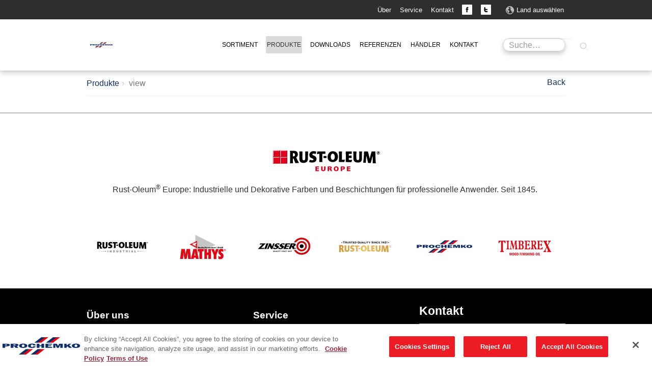

--- FILE ---
content_type: text/html; charset=utf-8
request_url: https://www.prochemko.eu/de/produkt/topper-gel
body_size: 6528
content:
<!DOCTYPE html>
<html lang="de-de">
<head><base href="/">
    <meta charset="utf-8">

<!-- 
	Young-dogs development https://young-dogs.com

	This website is powered by TYPO3 - inspiring people to share!
	TYPO3 is a free open source Content Management Framework initially created by Kasper Skaarhoj and licensed under GNU/GPL.
	TYPO3 is copyright 1998-2026 of Kasper Skaarhoj. Extensions are copyright of their respective owners.
	Information and contribution at https://typo3.org/
-->

<link rel="icon" href="//template/template-prochemko/css/images/favicon/favicon-src.png" type="image/png">
<title>view</title>
<meta http-equiv="x-ua-compatible" content="IE=edge">
<meta name="generator" content="TYPO3 CMS">
<meta name="viewport" content="width=device-width, initial-scale=1">
<meta name="robots" content="index,follow">
<meta name="author" content="Young-dogs Espa�a S.L.U.">
<meta name="apple-mobile-web-app-capable" content="no">
<meta name="google" content="notranslate">

<link rel="stylesheet" href="https://fonts.googleapis.com/css?family=Lora:300,400,700" media="all">
<link rel="stylesheet" href="/_assets/9b80d86a98af3ecc38aabe297d2c3695/Fonts/bootstrappackageicon.min.css?1755690722" media="all">
<link rel="stylesheet" href="template/css/news-basic.css?1768573642" media="all">

<link rel="stylesheet" href="/typo3temp/assets/css/7015c8c4ac5ff815b57530b221005fc6.css?1768985596" media="all">
<link rel="stylesheet" href="/typo3temp/assets/css/lessphp_b15d70f551722eec752421ec9d2cd1d88a01bb05.css?1768985615" media="all">
<link rel="stylesheet" href="/template/template-prochemko/css/custom.css?1768573642" media="all">
<link rel="stylesheet" href="/template/template-prochemko/css/responsive.css?1768573642" media="all">
<link rel="stylesheet" href="/template/template-prochemko/css/catalog.css?1768573642" media="all">
<link rel="stylesheet" href="/template/template-prochemko/css/filters.css?1768573642" media="all">
<link href="/_assets/63d2d492abdbaebfac244deaad8640b5/Css/selectlocale.css?1768573644" rel="stylesheet" >



<!--[if lt IE 9]><script src="https://html5shiv.googlecode.com/svn/trunk/html5.js"></script><![endif]-->



<link rel="alternate" hreflang="en-us" href="https://www.prochemko.eu/product?tx_catalog_pi1%5Baction%5D=detail&tx_catalog_pi1%5Bcatalog%5D=1404&tx_catalog_pi1%5Bcontroller%5D=Catalog" /><link rel="alternate" hreflang="de-de" href="https://www.prochemko.eu/de/produkt?tx_catalog_pi1%5Baction%5D=detail&tx_catalog_pi1%5Bcatalog%5D=1404&tx_catalog_pi1%5Bcontroller%5D=Catalog" /><link rel="alternate" hreflang="nl-nl" href="https://www.prochemko.eu/nl/product?tx_catalog_pi1%5Baction%5D=detail&tx_catalog_pi1%5Bcatalog%5D=1404&tx_catalog_pi1%5Bcontroller%5D=Catalog" /><link rel="alternate" hreflang="fr-fr" href="https://www.prochemko.eu/fr/produit?tx_catalog_pi1%5Baction%5D=detail&tx_catalog_pi1%5Bcatalog%5D=1404&tx_catalog_pi1%5Bcontroller%5D=Catalog" />

    <link rel="apple-touch-icon" sizes="57x57" href="/typo3temp/assets/_processed_/6/5/csm_favicon-src_ab99635469.png">
    <link rel="apple-touch-icon" sizes="60x60" href="/typo3temp/assets/_processed_/6/5/csm_favicon-src_a85289bfd5.png">
    <link rel="apple-touch-icon" sizes="72x72" href="/typo3temp/assets/_processed_/6/5/csm_favicon-src_99a2cd5774.png">
    <link rel="apple-touch-icon" sizes="76x76" href="/typo3temp/assets/_processed_/6/5/csm_favicon-src_99a2cd5774.png">
    <link rel="apple-touch-icon" sizes="114x114" href="/typo3temp/assets/_processed_/6/5/csm_favicon-src_74c45a33ea.png">
    <link rel="apple-touch-icon" sizes="120x120" href="/typo3temp/assets/_processed_/6/5/csm_favicon-src_38580801d3.png">
    <link rel="apple-touch-icon" sizes="144x144" href="/template/template-prochemko/css/images/favicon/favicon-src.png">
    <link rel="apple-touch-icon" sizes="152x152" href="/template/template-prochemko/css/images/favicon/favicon-src.png">
    <link rel="apple-touch-icon" sizes="180x180" href="/template/template-prochemko/css/images/favicon/favicon-src.png">
    <link rel="icon" type="image/png" href="/template/template-prochemko/css/images/favicon/favicon-src.png" sizes="32x32">
    <link rel="icon" type="image/png" href="/template/template-prochemko/css/images/favicon/favicon-src.png" sizes="192x192">
    <link rel="icon" type="image/png" href="/typo3temp/assets/_processed_/6/5/csm_favicon-src_a564f45c73.png" sizes="96x96">
    <link rel="icon" type="image/png" href="/typo3temp/assets/_processed_/6/5/csm_favicon-src_6f64401169.png" sizes="16x16">
    
    <meta name="msapplication-TileColor" content="#ffffff">
    <meta name="msapplication-TileImage" content="/typo3temp/assets/_processed_/6/5/csm_favicon-src_c45724c3c6.png">
    <meta property="og:image" content="https://www.zinssereurope.eu/template/template-prochemko/css/images/favicon/favicon-src.png">
<script>
langId = 1;
</script>        <script>
           var google_maps_marker_path='/template/css/images/favicon/favicon-32.png';
           var google_maps_marker_path_svg='/template/pinpoints/pinpoint_rustoleum.svg';
        </script><script>(function(w,d,s,l,i){w[l]=w[l]||[];w[l].push({'gtm.start':
new Date().getTime(),event:'gtm.js'});var f=d.getElementsByTagName(s)[0],
j=d.createElement(s),dl=l!='dataLayer'?'&l='+l:'';j.async=true;j.src=
'https://www.googletagmanager.com/gtm.js?id='+i+dl;f.parentNode.insertBefore(j,f);
})(window,document,'script','dataLayer','GTM-PNVTG8B');</script>
<link rel="canonical" href="https://www.prochemko.eu/de/produkt?tx_catalog_pi1%5Baction%5D=detail&amp;tx_catalog_pi1%5Bcatalog%5D=1404&amp;tx_catalog_pi1%5Bcontroller%5D=Catalog">

<link rel="alternate" hreflang="de-de" href="https://www.prochemko.eu/de/produkt?tx_catalog_pi1%5Baction%5D=detail&amp;tx_catalog_pi1%5Bcatalog%5D=1404&amp;tx_catalog_pi1%5Bcontroller%5D=Catalog">
<link rel="alternate" hreflang="nl-nl" href="https://www.prochemko.eu/nl/product?tx_catalog_pi1%5Baction%5D=detail&amp;tx_catalog_pi1%5Bcatalog%5D=1404&amp;tx_catalog_pi1%5Bcontroller%5D=Catalog">
<link rel="alternate" hreflang="fr-fr" href="https://www.prochemko.eu/fr/produit?tx_catalog_pi1%5Baction%5D=detail&amp;tx_catalog_pi1%5Bcatalog%5D=1404&amp;tx_catalog_pi1%5Bcontroller%5D=Catalog">
<link rel="alternate" hreflang="fr-BE" href="https://www.prochemko.eu/be-fr/produit?tx_catalog_pi1%5Baction%5D=detail&amp;tx_catalog_pi1%5Bcatalog%5D=1404&amp;tx_catalog_pi1%5Bcontroller%5D=Catalog">
<link rel="alternate" hreflang="nl-be" href="https://www.prochemko.eu/be-nl/product?tx_catalog_pi1%5Baction%5D=detail&amp;tx_catalog_pi1%5Bcatalog%5D=1404&amp;tx_catalog_pi1%5Bcontroller%5D=Catalog">
<link rel="alternate" hreflang="x-default" href="https://www.prochemko.eu/product?tx_catalog_pi1%5Baction%5D=detail&amp;tx_catalog_pi1%5Bcatalog%5D=1404&amp;tx_catalog_pi1%5Bcontroller%5D=Catalog">
</head>
<body id="p502" class="page-502 pagelevel-2 language-1 backendlayout-pagets__simple layout-default">
    <div class="body-bg ">
        
    <header class="navbar navbar-default navbar-has-image navbar-top">
        <div class="topbar">
            <div class="container">
                <div class="row">
                <div class="col-md-12 col-xs-12 toplinks">


                    <div class="switch language">
                        
                        <ul class="statics social"><li class="localeselection"><a href="/de/land-auswaehlen">Land auswählen</a></li></ul>
                    </div>
                    <ul class="statics social">
                        <li class="about-us"><a href="/de/ueber/ueber-prochemko">Über</a></li>
			                   <li class="service"><a href="/de/dienstleistung/service-und-unterstuetzung">Service</a></li>
                        <li class="contact"><a href="/de/kontakt">Kontakt</a></li>
                        <li class="tbsearch"><div>Search</div><span>
    

<div class="tx_solr container_"><div class="row"><div class="col-md-12"><div class="tx-solr-search-form">


<form id="tx_indexedsearch2" data-event="search" data-searchcategory="website" action="/de/suche?tx_indexedsearch_pi2%5Baction%5D=search&amp;tx_indexedsearch_pi2%5Bcontroller%5D=Search" method="post">
<div>
<input type="hidden" name="tx_indexedsearch_pi2[__referrer][@extension]" value="IndexedSearch" >
<input type="hidden" name="tx_indexedsearch_pi2[__referrer][@controller]" value="Search" >
<input type="hidden" name="tx_indexedsearch_pi2[__referrer][@action]" value="form" >
<input type="hidden" name="tx_indexedsearch_pi2[__referrer][arguments]" value="YTowOnt948620c6fdf70f396d973d7cf9f458333e84febd0" >
<input type="hidden" name="tx_indexedsearch_pi2[__referrer][@request]" value="{&quot;@extension&quot;:&quot;IndexedSearch&quot;,&quot;@controller&quot;:&quot;Search&quot;,&quot;@action&quot;:&quot;form&quot;}bc67f5b772df8f821ff0ac286beb469488b51177" >
<input type="hidden" name="tx_indexedsearch_pi2[__trustedProperties]" value="{&quot;search&quot;:{&quot;_sections&quot;:1,&quot;_freeIndexUid&quot;:1,&quot;pointer&quot;:1,&quot;ext&quot;:1,&quot;searchType&quot;:1,&quot;defaultOperand&quot;:1,&quot;mediaType&quot;:1,&quot;sortOrder&quot;:1,&quot;group&quot;:1,&quot;languageUid&quot;:1,&quot;desc&quot;:1,&quot;numberOfResults&quot;:1,&quot;extendedSearch&quot;:1,&quot;sword&quot;:1}}3214ad2b657bf94a43dd2bd00a84e14b21d02972" >
</div>

    <div class="tx-indexedsearch-hidden-fields">
        <input type="hidden" name="tx_indexedsearch_pi2[search][_sections]" value="0" />
        <input id="tx_indexedsearch_freeIndexUid" type="hidden" name="tx_indexedsearch_pi2[search][_freeIndexUid]" value="_" />
        <input id="tx_indexedsearch_pointer2" type="hidden" name="tx_indexedsearch_pi2[search][pointer]" value="0" />
        <input type="hidden" name="tx_indexedsearch_pi2[search][ext]" value="" />
        <input type="hidden" name="tx_indexedsearch_pi2[search][searchType]" value="1" />
        <input type="hidden" name="tx_indexedsearch_pi2[search][defaultOperand]" value="0" />
        <input type="hidden" name="tx_indexedsearch_pi2[search][mediaType]" value="0" />
        <input type="hidden" name="tx_indexedsearch_pi2[search][sortOrder]" value="product_priority" />
        <input type="hidden" name="tx_indexedsearch_pi2[search][group]" value="" />
        <input type="hidden" name="tx_indexedsearch_pi2[search][languageUid]" value="1" />
        <input type="hidden" name="tx_indexedsearch_pi2[search][desc]" value="" />
        <input type="hidden" name="tx_indexedsearch_pi2[search][numberOfResults]" value="10" />
        <input type="hidden" name="tx_indexedsearch_pi2[search][extendedSearch]" value="" />
    </div>
   
        
        
            
            <div class="input-group">
                <input placeholder="Suche…" data-trackkey="search_term" id="tx-indexedsearch-searchbox-sword" class="tx-solr-q js-solr-q tx-solr-suggest tx-solr-suggest-focus form-control" type="text" name="tx_indexedsearch_pi2[search][sword]" value="" required="required" />
                <span class="input-group-btn">
                    <span class="input-group-btn"><button class="btn btn-default tx-solr-submit" type="submit"  name="search[submitButton]"  id="tx-indexedsearch-searchbox-button-submit"><span class=" glyphicon glyphicon-search"></span><span> Suchen </span></button></span>
                    
                </span>
            </div>
        
        
        



        
   
</form>

</div></div></div></div>

<script>
    if(document.getElementById('tx_indexedsearch2')){
        document.getElementById('tx_indexedsearch2').addEventListener('submit', function(e) {
            if (this.checkValidity && this.checkValidity()) {
                this.classList.add('loading');
            }
        });
    }
</script>



</span></li>
                        <li><a class="fb" href="https://facebook.com/prochemko/" target="_blank" rel="noopener" rel="noreferrer noopener">Facebook</a></li>
                        <!--<li><a class="yt" href="#" target="_blank" rel="noopener" rel="noreferrer noopener">Youtube</a></li>-->
                        <li><a class="tw" href="https://twitter.com/prochemko" target="_blank" rel="noopener" rel="noreferrer noopener">Twitter</a></li>
                    </ul>
                </div>
                </div>
            </div>
        </div>
        <div class="headernav">
            <div class="container">
                <div class="row">
                <div class="col-md-1 col-xs-3 logo">
                    
                            <a class="navbar-brand navbar-brand-image" href="/de/">
                                <img class="navbar-brand-logo-normal" src="/template/template-prochemko/img/RO_Europe_logo_s_Prochemko.svg" alt="Mathys logo inverted" height="120" width="317">
                                <img class="navbar-brand-logo-inverted" src="/template/template-prochemko/img/RO_Europe_logo_s_Prochemko.svg" alt="Mathys logo inverted" height="120" width="317">
                            </a>
                        
                </div>
                <div class="col-sm-9 col-xs-12">
                
                    <nav class="navbar-collapse collapse">
                        <ul class="nav navbar-nav navbar-main">
                            
                                                                                                                                
                                
                                

                                <li class=" dropdown dropdown-hover">
                                
                                        
                                            <a href="/de/sortiment" title="Sortiment" class="dropdown-link">
                                                
                                                <span class="navbar-item-text">Sortiment</span>
                                                <b class="caret"></b>
                                                <span class="bar"></span>
                                                </a>
                                                <ul class="dropdown-menu">
                                                    
                                                        
                                                                <li class="">
                                                                    <a href="/de/sortiment/reinigung-und-schutz-von-aluminium-und-kunststoff" title="Reinigung und Schutz von Aluminium und Kunststoff">
                                                                       <span>Reinigung und Schutz von Aluminium und Kunststoff</span>
                                                                    </a>
                                                                </li>
                                                            
                                                    
                                                        
                                                                <li class="">
                                                                    <a href="/de/sortiment/fassadenreinigung" title="Fassadenreinigung">
                                                                       <span>Fassadenreinigung</span>
                                                                    </a>
                                                                </li>
                                                            
                                                    
                                                        
                                                                <li class="">
                                                                    <a href="/de/sortiment/hydrophobierung" title="Hydrophobierung">
                                                                       <span>Hydrophobierung</span>
                                                                    </a>
                                                                </li>
                                                            
                                                    
                                                        
                                                                <li class="">
                                                                    <a href="/de/sortiment/allgemeine-reinigung-und-wartung" title="Allgemeine Reinigung und Wartung">
                                                                       <span>Allgemeine Reinigung und Wartung</span>
                                                                    </a>
                                                                </li>
                                                            
                                                    
                                                        
                                                                <li class="">
                                                                    <a href="/de/sortiment/graffiti-entferner-und-anti-graffiti-beschichtungssysteme" title="Graffiti-Entferner und Anti-Graffiti-Beschichtungssysteme">
                                                                       <span>Graffiti-Entferner und Anti-Graffiti-Beschichtungssysteme</span>
                                                                    </a>
                                                                </li>
                                                            
                                                    
                                                </ul>
                                            
                                    
                                </li>
                            
                                                                                                                                
                                
                                

                                <li class="active ">
                                
                                        
                                                <a href="/de/produkte" title="Produkte">
                                                   <span>Produkte</span>
                                                    <span class="bar"></span>
                                                </a>
                                            
                                    
                                </li>
                            
                                                                                                                                
                                
                                

                                <li class=" dropdown dropdown-hover">
                                
                                        
                                            <a href="/de/downloads/produktdaten" title="Downloads" class="dropdown-link">
                                                
                                                <span class="navbar-item-text">Downloads</span>
                                                <b class="caret"></b>
                                                <span class="bar"></span>
                                                </a>
                                                <ul class="dropdown-menu">
                                                    
                                                        
                                                                <li class="">
                                                                    <a href="/de/downloads/produktdaten" title="Produktdaten">
                                                                       <span>Produktdaten</span>
                                                                    </a>
                                                                </li>
                                                            
                                                    
                                                        
                                                                <li class="">
                                                                    <a href="/de/downloads/dokumentation" title="Dokumentation">
                                                                       <span>Dokumentation</span>
                                                                    </a>
                                                                </li>
                                                            
                                                    
                                                </ul>
                                            
                                    
                                </li>
                            
                                                                                                                                
                                
                                

                                <li class=" ">
                                
                                        
                                                <a href="/de/referenzen" title="Referenzen">
                                                   <span>Referenzen</span>
                                                    <span class="bar"></span>
                                                </a>
                                            
                                    
                                </li>
                            
                                                                                                                                
                                
                                

                                <li class=" ">
                                
                                        
                                                <a href="/de/haendler" title="Händler">
                                                   <span>Händler</span>
                                                    <span class="bar"></span>
                                                </a>
                                            
                                    
                                </li>
                            
                                                                                                                                
                                
                                

                                <li class=" dropdown dropdown-hover">
                                
                                        
                                            <a href="/de/kontakt" title="Kontakt" class="dropdown-link">
                                                
                                                <span class="navbar-item-text">Kontakt</span>
                                                <b class="caret"></b>
                                                <span class="bar"></span>
                                                </a>
                                                <ul class="dropdown-menu">
                                                    
                                                        
                                                                <li class="">
                                                                    <a href="/de/ueber/standorte" title="Adresse">
                                                                       <span>Adresse</span>
                                                                    </a>
                                                                </li>
                                                            
                                                    
                                                </ul>
                                            
                                    
                                </li>
                            
                        </ul>
                    </nav>
                
                </div>
                    <div class="col-sm-2 col-xs-12"><span class="tlsearch">
    

<div class="tx_solr container_"><div class="row"><div class="col-md-12"><div class="tx-solr-search-form">


<form id="tx_indexedsearch2" data-event="search" data-searchcategory="website" action="/de/suche?tx_indexedsearch_pi2%5Baction%5D=search&amp;tx_indexedsearch_pi2%5Bcontroller%5D=Search" method="post">
<div>
<input type="hidden" name="tx_indexedsearch_pi2[__referrer][@extension]" value="IndexedSearch" >
<input type="hidden" name="tx_indexedsearch_pi2[__referrer][@controller]" value="Search" >
<input type="hidden" name="tx_indexedsearch_pi2[__referrer][@action]" value="form" >
<input type="hidden" name="tx_indexedsearch_pi2[__referrer][arguments]" value="YTowOnt948620c6fdf70f396d973d7cf9f458333e84febd0" >
<input type="hidden" name="tx_indexedsearch_pi2[__referrer][@request]" value="{&quot;@extension&quot;:&quot;IndexedSearch&quot;,&quot;@controller&quot;:&quot;Search&quot;,&quot;@action&quot;:&quot;form&quot;}bc67f5b772df8f821ff0ac286beb469488b51177" >
<input type="hidden" name="tx_indexedsearch_pi2[__trustedProperties]" value="{&quot;search&quot;:{&quot;_sections&quot;:1,&quot;_freeIndexUid&quot;:1,&quot;pointer&quot;:1,&quot;ext&quot;:1,&quot;searchType&quot;:1,&quot;defaultOperand&quot;:1,&quot;mediaType&quot;:1,&quot;sortOrder&quot;:1,&quot;group&quot;:1,&quot;languageUid&quot;:1,&quot;desc&quot;:1,&quot;numberOfResults&quot;:1,&quot;extendedSearch&quot;:1,&quot;sword&quot;:1}}3214ad2b657bf94a43dd2bd00a84e14b21d02972" >
</div>

    <div class="tx-indexedsearch-hidden-fields">
        <input type="hidden" name="tx_indexedsearch_pi2[search][_sections]" value="0" />
        <input id="tx_indexedsearch_freeIndexUid" type="hidden" name="tx_indexedsearch_pi2[search][_freeIndexUid]" value="_" />
        <input id="tx_indexedsearch_pointer2" type="hidden" name="tx_indexedsearch_pi2[search][pointer]" value="0" />
        <input type="hidden" name="tx_indexedsearch_pi2[search][ext]" value="" />
        <input type="hidden" name="tx_indexedsearch_pi2[search][searchType]" value="1" />
        <input type="hidden" name="tx_indexedsearch_pi2[search][defaultOperand]" value="0" />
        <input type="hidden" name="tx_indexedsearch_pi2[search][mediaType]" value="0" />
        <input type="hidden" name="tx_indexedsearch_pi2[search][sortOrder]" value="product_priority" />
        <input type="hidden" name="tx_indexedsearch_pi2[search][group]" value="" />
        <input type="hidden" name="tx_indexedsearch_pi2[search][languageUid]" value="1" />
        <input type="hidden" name="tx_indexedsearch_pi2[search][desc]" value="" />
        <input type="hidden" name="tx_indexedsearch_pi2[search][numberOfResults]" value="10" />
        <input type="hidden" name="tx_indexedsearch_pi2[search][extendedSearch]" value="" />
    </div>
   
        
        
            
            <div class="input-group">
                <input placeholder="Suche…" data-trackkey="search_term" id="tx-indexedsearch-searchbox-sword" class="tx-solr-q js-solr-q tx-solr-suggest tx-solr-suggest-focus form-control" type="text" name="tx_indexedsearch_pi2[search][sword]" value="" required="required" />
                <span class="input-group-btn">
                    <span class="input-group-btn"><button class="btn btn-default tx-solr-submit" type="submit"  name="search[submitButton]"  id="tx-indexedsearch-searchbox-button-submit"><span class=" glyphicon glyphicon-search"></span><span> Suchen </span></button></span>
                    
                </span>
            </div>
        
        
        



        
   
</form>

</div></div></div></div>

<script>
    if(document.getElementById('tx_indexedsearch2')){
        document.getElementById('tx_indexedsearch2').addEventListener('submit', function(e) {
            if (this.checkValidity && this.checkValidity()) {
                this.classList.add('loading');
            }
        });
    }
</script>



</span></div>
                <div class=" col-sm-3 navbar-header navbar-header-main">
                    
                        <button class="navbar-toggle collapsed" type="button" data-toggle="collapse" data-target=".navbar-collapse">
                            <span class="sr-only">Toggle navigation</span>
                            <span class="icon-bar"></span>
                            <span class="icon-bar"></span>
                            <span class="icon-bar"></span>
                        </button>
                    
                    <span class="navbar-header-border-bottom"></span>
                </div>
                </div>
            </div>
        </div>

    </header>


        <div class="main-section">
            
            
<!-- template-zinsser/html/templates/Page/Default.html -->
    
    <div>
        <div class="container">
            <nav class="breadcrumb-section " itemscope itemtype="http://schema.org/BreadcrumbList"><a href="" class="btn-back css"><span></span></a><ol class="breadcrumb hidden-xs hidden-sm"><li itemprop="itemListElement" itemscope itemtype="http://schema.org/ListItem"><a href="/de/produkte" target="_self" title="Produkte">Produkte</a></li><li class="active" itemprop="itemListElement" itemscope itemtype="http://schema.org/ListItem">view</li></ol></nav>
            
<div id="c3105" rel="nofollow"></div><div id="c5101" rel="nofollow"></div>


        </div>
    </div>


        </div>
        
        
<div class="pre-footer">
    <div class="container">
        <div class="row">
            <div class="col-sm-12">
                
<div id="c3143" class="frame frame-img-max-index frame-type-textpic frame-background- frame-no-backgroundimage frame-space-before-none frame-space-after-none"><div class="frame-container"><div class="frame-inner"><div id="c3144"  rel="nofollow"></div><div class="gallery-row row"><div class="gallery-item col-xs-12"><figure class="image"><img loading="lazy" src="/fileadmin/user_upload/RO-Europe_CMYK.svg" title="" alt=""></figure></div></div><p class="text-center">Rust-Oleum<sup>®</sup> Europe: Industrielle und Dekorative Farben und Beschichtungen für professionelle Anwender. Seit 1845.&nbsp;</p></div></div></div>


<div id="c3152" class="frame frame-img-max-index frame-type-image frame-background-none frame-no-backgroundimage frame-space-before-none frame-space-after-none"><div class="frame-container"><div class="frame-inner"><div id="c3153"  rel="nofollow"></div><div class="gallery-row row"><div class="gallery-item col-md-2 col-sm-3 col-xs-4"><figure class="image"><img loading="lazy" src="/fileadmin/logos/brands/RO_Europe_logo_s_RO_Industrial.svg" title="" alt=""></figure></div><div class="gallery-item col-md-2 col-sm-3 col-xs-4"><figure class="image"><img loading="lazy" src="/fileadmin/logos/brands/RO_Europe_logo_s_Mathys.svg" title="" alt=""></figure></div><div class="gallery-item col-md-2 col-sm-3 col-xs-4"><figure class="image"><img loading="lazy" src="/fileadmin/logos/brands/RO_Europe_logo_s_Zinsser.svg" title="" alt=""></figure></div><div class="gallery-item col-md-2 col-sm-3 col-xs-4"><figure class="image"><img loading="lazy" src="/fileadmin/logos/brands/rustoleum_consumer.svg" title="" alt=""></figure></div><div class="gallery-item col-md-2 col-sm-3 col-xs-4"><figure class="image"><img loading="lazy" src="/fileadmin/logos/brands/RO_Europe_logo_s_Prochemko.svg" title="" alt=""></figure></div><div class="gallery-item col-md-2 col-sm-3 col-xs-4"><figure class="image"><img loading="lazy" src="/fileadmin/logos/brands/RO_Europe_logo_s_Timberex.svg" title="" alt=""></figure></div></div></div></div></div>


            </div>
        </div>
    </div>
</div>
<div class="footer-section">
    <div class="container">
        <div class="row">
            <div class="col-sm-4 col col-1">
                
<div id="c3151" class="frame frame-default frame-type-menu_subpages frame-background-none frame-no-backgroundimage frame-space-before-none frame-space-after-none"><div class="frame-container"><div class="frame-inner"><div id="c5426"  rel="nofollow"></div><header><h2 class="element-header ">
                Über uns
            </h2></header><ul><li><a href="/de/ueber/ueber-prochemko" title="Über Prochemko">Über Prochemko</a></li><li><a href="/de/ueber/ueber-rust-oleum-europe" title="Über Rust-Oleum Europe">Über Rust-Oleum Europe</a></li><li><a href="/de/ueber/standorte" title="Standorte">Standorte</a></li><li><a href="/de/ueber/datenschutzerklaerung" title="Datenschutzerklärung">Datenschutzerklärung</a></li><li><a href="/de/ueber/nutzungsbedingungen" title="Nutzungsbedingungen">Nutzungsbedingungen</a></li><li><a href="/de/ueber/cookie-richtlinie" title="Cookie-Richtlinie">Cookie-Richtlinie</a></li></ul></div></div></div>


            </div>
            <div class="col-sm-4 col col-2">
                
<div id="c3161" class="frame frame-default frame-type-menu_subpages frame-background-none frame-no-backgroundimage frame-space-before-none frame-space-after-none"><div class="frame-container"><div class="frame-inner"><div id="c5427"  rel="nofollow"></div><header><h2 class="element-header ">
                Service
            </h2></header><ul><li><a href="/de/dienstleistung/service-und-unterstuetzung" title="Service und Unterstützung">Service und Unterstützung</a></li><li><a href="/de/dienstleistung/trainingsprogramm" title="Trainingsprogramm">Trainingsprogramm</a></li><li><a href="/de/dienstleistung/newsletteranmeldung" title="Newsletteranmeldung">Newsletteranmeldung</a></li></ul></div></div></div>


<div id="c3156" class="frame frame-default frame-type-menu_subpages frame-background-none frame-no-backgroundimage frame-space-before-none frame-space-after-none"><div class="frame-container"><div class="frame-inner"><div id="c5430"  rel="nofollow"></div><header><h4 class="element-header ">
                Downloads
            </h4></header><ul><li><a href="/de/downloads/produktdaten" title="Produktdaten">Produktdaten</a></li><li><a href="/de/downloads/dokumentation" title="Dokumentation">Dokumentation</a></li></ul></div></div></div>


            </div>
            <div class="col-sm-4 col col-3">
                
<div id="c3157" class="frame frame-default frame-type-menu_subpages frame-background-none frame-no-backgroundimage frame-space-before-none frame-space-after-none"><div class="frame-container"><div class="frame-inner"><div id="c5433"  rel="nofollow"></div><header><h4 class="element-header ">
                Kontakt
            </h4></header><ul><li><a href="/de/ueber/standorte" title="Adresse">Adresse</a></li></ul></div></div></div>


            </div>
            
        </div>
    </div>
</div>

<script>
    'serviceWorker' in navigator && navigator.serviceWorker.register('/template/js/sw.js');
</script>
    </div><div id="locale-selector-bg"></div>
<div id="locale-selector" class="pop-up">
    <button class="closer close-icon"></button>
    <div class="inner">
        <div id="locale-container" class="container-fluid">
    <!-- <h1>Besuchen Sie Ihren Standort</h1> -->
    <div class="locales">
        <div>
            <h2>Europa</h2>
            <ul>
                
                    
                
                    
                        <li>
                            <a href="/de/produkt?tx_catalog_pi1%5Baction%5D=detail&amp;tx_catalog_pi1%5Bcatalog%5D=1404&amp;tx_catalog_pi1%5Bcontroller%5D=Catalog" data-langid="1" hreflang="de-de" class="country-selector current">
                                <img src="/typo3/sysext/core/Resources/Public/Icons/Flags/de.webp" alt="" title="Deutsch" class="flag">
                                <span>Deutsch</span>
                            </a>
                        </li>
                    
                
                    
                        <li>
                            <a href="/nl/product?tx_catalog_pi1%5Baction%5D=detail&amp;tx_catalog_pi1%5Bcatalog%5D=1404&amp;tx_catalog_pi1%5Bcontroller%5D=Catalog" data-langid="2" hreflang="nl-nl" class="country-selector">
                                <img src="/typo3/sysext/core/Resources/Public/Icons/Flags/nl.webp" alt="" title="Nederlands" class="flag">
                                <span>Nederlands</span>
                            </a>
                        </li>
                    
                
                    
                        <li>
                            <a href="/fr/produit?tx_catalog_pi1%5Baction%5D=detail&amp;tx_catalog_pi1%5Bcatalog%5D=1404&amp;tx_catalog_pi1%5Bcontroller%5D=Catalog" data-langid="3" hreflang="fr-fr" class="country-selector">
                                <img src="/typo3/sysext/core/Resources/Public/Icons/Flags/fr.webp" alt="" title="Français" class="flag">
                                <span>Français</span>
                            </a>
                        </li>
                    
                
                    
                        <li>
                            <a href="/be-fr/produit?tx_catalog_pi1%5Baction%5D=detail&amp;tx_catalog_pi1%5Bcatalog%5D=1404&amp;tx_catalog_pi1%5Bcontroller%5D=Catalog" data-langid="8" hreflang="fr-BE" class="country-selector">
                                <img src="/typo3/sysext/core/Resources/Public/Icons/Flags/be.webp" alt="" title="Belgium / Français" class="flag">
                                <span>Belgium / Français</span>
                            </a>
                        </li>
                    
                
                    
                        <li>
                            <a href="/be-nl/product?tx_catalog_pi1%5Baction%5D=detail&amp;tx_catalog_pi1%5Bcatalog%5D=1404&amp;tx_catalog_pi1%5Bcontroller%5D=Catalog" data-langid="9" hreflang="nl-be" class="country-selector">
                                <img src="/typo3/sysext/core/Resources/Public/Icons/Flags/be.webp" alt="" title="Belgium / Nederlands" class="flag">
                                <span>Belgium / Nederlands</span>
                            </a>
                        </li>
                    
                
                    
                
            </ul>
        </div>
        
        
                    
        
                    
        
                    
        
                    
        
                    
        
                    
        
                    
                        
                    
        
        
        <div>
            <h2>Vereinigtes Königreich</h2>
            <ul>
                
                    
                
                    
                
                    
                
                    
                
                    
                
                    
                
                    
                        <li>
                            <a href="/en-gb/" data-langid="11" hreflang="en-gb" class="country-selector">
                                <img src="/typo3/sysext/core/Resources/Public/Icons/Flags/gb.webp" alt="" title="English" class="flag">
                                <span>English</span>
                            </a>
                        </li>
                    
                
            </ul>
        </div>
        
        
        
                    
                        
                    
        
                    
        
                    
        
                    
        
                    
        
                    
        
                    
        
        
        <div>
            <h2>Rest der Welt</h2>
            <ul>
                
                    
                        <li>
                            <a href="/" data-langid="0" hreflang="en-us" class="country-selector">
                                <img src="/typo3/sysext/core/Resources/Public/Icons/Flags/us.webp" alt="" title="International / English" class="flag">
                                <span>International / English</span>
                            </a>
                        </li>
                    
                
                    
                
                    
                
                    
                
                    
                
                    
                
                    
                
            </ul>
        </div>
        
    </div>
</div>

    </div>
    <button class="closer btn">Zurückweisen</button>
</div>

  



<script src="/template/js/jquery.min.js?1768573642"></script>
<script src="/_assets/9b80d86a98af3ecc38aabe297d2c3695/Contrib/popper-core/popper.min.js?1755690722"></script>
<script src="/template/js/bootstrap.min.js?1768573642"></script>
<script src="/_assets/9b80d86a98af3ecc38aabe297d2c3695/JavaScript/Dist/bootstrap.accordion.min.js?1755690722"></script>
<script src="/_assets/9b80d86a98af3ecc38aabe297d2c3695/JavaScript/Dist/bootstrap.popover.min.js?1755690722"></script>
<script src="/_assets/9b80d86a98af3ecc38aabe297d2c3695/JavaScript/Dist/bootstrap.smoothscroll.min.js?1755690722"></script>
<script src="/_assets/9b80d86a98af3ecc38aabe297d2c3695/JavaScript/Dist/bootstrap.lightbox.min.js?1755690722"></script>
<script src="/_assets/9b80d86a98af3ecc38aabe297d2c3695/JavaScript/Dist/bootstrap.navbar.min.js?1755690722"></script>
<script src="/_assets/9b80d86a98af3ecc38aabe297d2c3695/Contrib/cookieconsent/cookieconsent.min.js?1755690722"></script>
<script src="/_assets/9b80d86a98af3ecc38aabe297d2c3695/JavaScript/Dist/bootstrap.cookieconsent.min.js?1755690722"></script>

<script src="/_assets/c3c3fe5e3714f558fab66dd150ffcef5/JavaScript/Frontend/Form/ApiCustomElement.js?1768573644"></script>
<script src="https://cdnjs.cloudflare.com/polyfill/v3/polyfill.min.js?features=IntersectionObserver,Array.from,Element.prototype.classList,fetch,Element.prototype.matches,URL,Element.prototype.closest,Array.prototype.includes,Array.from"></script>
<script src="/template/template-prochemko/js/menu.js?1768573642" async="async"></script>
<script src="/template/template-prochemko/js/lazyload.js?1768573642" async="async"></script>
<script src="/template/template-prochemko/js/filters.js?1768573642" async="async"></script>
<script src="/template/template-prochemko/js/catalog.js?1768573642" async="async"></script>
<script src="/_assets/63d2d492abdbaebfac244deaad8640b5/JavaScript/selectlocale.js?1768573644"></script>


</body>
</html>

--- FILE ---
content_type: text/css; charset=utf-8
request_url: https://www.prochemko.eu/template/template-prochemko/css/catalog.css?1768573642
body_size: 4431
content:

.catalog li:first-child .attribute-list .attribute-value[data-attribute-option=ral1000] { background-color: #CCCC99} /*Green beige*/
.catalog li:first-child .attribute-list .attribute-value[data-attribute-option=ral1001] { background-color: #D2AA5A} /*Beige*/
.catalog li:first-child .attribute-list .attribute-value[data-attribute-option=ral1002] { background-color: #D0A818} /*Sand yellow*/
.catalog li:first-child .attribute-list .attribute-value[data-attribute-option=ral1003] { background-color: #FFCC00} /*Signal yellow*/
.catalog li:first-child .attribute-list .attribute-value[data-attribute-option=ral1004] { background-color: #E0B000} /*Golden yellow*/
.catalog li:first-child .attribute-list .attribute-value[data-attribute-option=ral1005] { background-color: #C98721} /*Honey yellow*/
.catalog li:first-child .attribute-list .attribute-value[data-attribute-option=ral1006] { background-color: #E3A729} /*Maize yellow*/
.catalog li:first-child .attribute-list .attribute-value[data-attribute-option=ral1007] { background-color: #DD9F23} /*Daffodil yellow*/
.catalog li:first-child .attribute-list .attribute-value[data-attribute-option=ral1011] { background-color: #AD7A29} /*Brown beige*/
.catalog li:first-child .attribute-list .attribute-value[data-attribute-option=ral1012] { background-color: #E3B838} /*Lemon yellow*/
.catalog li:first-child .attribute-list .attribute-value[data-attribute-option=ral1013] { background-color: #FFF5E3} /*Oyster white*/
.catalog li:first-child .attribute-list .attribute-value[data-attribute-option=ral1014] { background-color: #F0D6AB} /*Ivory*/
.catalog li:first-child .attribute-list .attribute-value[data-attribute-option=ral1015] { background-color: #FCEBCC} /*Light ivory*/
.catalog li:first-child .attribute-list .attribute-value[data-attribute-option=ral1016] { background-color: #FFF542} /*Sulfur yellow*/
.catalog li:first-child .attribute-list .attribute-value[data-attribute-option=ral1017] { background-color: #FFAB59} /*Saffron yellow*/
.catalog li:first-child .attribute-list .attribute-value[data-attribute-option=ral1018] { background-color: #FFD64D} /*Zinc yellow*/
.catalog li:first-child .attribute-list .attribute-value[data-attribute-option=ral1019] { background-color: #A38C7A} /*Grey beige*/
.catalog li:first-child .attribute-list .attribute-value[data-attribute-option=ral1020] { background-color: #9C8F61} /*Olive yellow*/
.catalog li:first-child .attribute-list .attribute-value[data-attribute-option=ral1021] { background-color: #FCBD1F} /*Rape yellow*/
.catalog li:first-child .attribute-list .attribute-value[data-attribute-option=ral1023] { background-color: #FCBD1F} /*Traffic yellow*/
.catalog li:first-child .attribute-list .attribute-value[data-attribute-option=ral1024] { background-color: #B58C4F} /*Ochre yellow*/
.catalog li:first-child .attribute-list .attribute-value[data-attribute-option=ral1026] { background-color: #FFFF0A} /*Luminous yellow*/
.catalog li:first-child .attribute-list .attribute-value[data-attribute-option=ral1027] { background-color: #997521} /*Curry*/
.catalog li:first-child .attribute-list .attribute-value[data-attribute-option=ral1028] { background-color: #FF8C1A} /*Melon yellow*/
.catalog li:first-child .attribute-list .attribute-value[data-attribute-option=ral1032] { background-color: #E3A329} /*Broom yellow*/
.catalog li:first-child .attribute-list .attribute-value[data-attribute-option=ral1033] { background-color: #FF9436} /*Dahlia yellow*/
.catalog li:first-child .attribute-list .attribute-value[data-attribute-option=ral1034] { background-color: #F7995C} /*Pastel yellow*/
.catalog li:first-child .attribute-list .attribute-value[data-attribute-option=ral2000] { background-color: #E05E1F} /*Yellow orange*/
.catalog li:first-child .attribute-list .attribute-value[data-attribute-option=ral2001] { background-color: #BA2E21} /*Red orange*/
.catalog li:first-child .attribute-list .attribute-value[data-attribute-option=ral2002] { background-color: #CC241C} /*Vermilion*/
.catalog li:first-child .attribute-list .attribute-value[data-attribute-option=ral2003] { background-color: #FF6336} /*Pastel orange*/
.catalog li:first-child .attribute-list .attribute-value[data-attribute-option=ral2004] { background-color: #F23B1C} /*Pure orange*/
.catalog li:first-child .attribute-list .attribute-value[data-attribute-option=ral2005] { background-color: #FC1C14} /*Luminous orange*/
.catalog li:first-child .attribute-list .attribute-value[data-attribute-option=ral2007] { background-color: #FF7521} /*Luminous bright orange*/
.catalog li:first-child .attribute-list .attribute-value[data-attribute-option=ral2008] { background-color: #FA4F29} /*Bright red orange*/
.catalog li:first-child .attribute-list .attribute-value[data-attribute-option=ral2009] { background-color: #EB3B1C} /*Traffic orange*/
.catalog li:first-child .attribute-list .attribute-value[data-attribute-option=ral2010] { background-color: #D44529} /*Signal orange*/
.catalog li:first-child .attribute-list .attribute-value[data-attribute-option=ral2011] { background-color: #ED5C00} /*Deep orange*/
.catalog li:first-child .attribute-list .attribute-value[data-attribute-option=ral2012] { background-color: #DE5247} /*Salmon orange*/
.catalog li:first-child .attribute-list .attribute-value[data-attribute-option=ral3000] { background-color: #AB1F1C} /*Flame red*/
.catalog li:first-child .attribute-list .attribute-value[data-attribute-option=ral3001] { background-color: #A3171A} /*Signal red*/
.catalog li:first-child .attribute-list .attribute-value[data-attribute-option=ral3002] { background-color: #A31A1A} /*Carmine red*/
.catalog li:first-child .attribute-list .attribute-value[data-attribute-option=ral3003] { background-color: #8A1214} /*Ruby red*/
.catalog li:first-child .attribute-list .attribute-value[data-attribute-option=ral3004] { background-color: #690F14} /*Purple red*/
.catalog li:first-child .attribute-list .attribute-value[data-attribute-option=ral3005] { background-color: #4F121A} /*Wine red*/
.catalog li:first-child .attribute-list .attribute-value[data-attribute-option=ral3007] { background-color: #2E121A} /*Black red*/
.catalog li:first-child .attribute-list .attribute-value[data-attribute-option=ral3009] { background-color: #5E2121} /*Oxide red*/
.catalog li:first-child .attribute-list .attribute-value[data-attribute-option=ral3011] { background-color: #781417} /*Brown red*/
.catalog li:first-child .attribute-list .attribute-value[data-attribute-option=ral3012] { background-color: #CC8273} /*Beige red*/
.catalog li:first-child .attribute-list .attribute-value[data-attribute-option=ral3013] { background-color: #961F1C} /*Tomato red*/
.catalog li:first-child .attribute-list .attribute-value[data-attribute-option=ral3014] { background-color: #D96675} /*Antique pink*/
.catalog li:first-child .attribute-list .attribute-value[data-attribute-option=ral3015] { background-color: #E89CB5} /*Light pink*/
.catalog li:first-child .attribute-list .attribute-value[data-attribute-option=ral3016] { background-color: #A62426} /*Coral red*/
.catalog li:first-child .attribute-list .attribute-value[data-attribute-option=ral3017] { background-color: #D13654} /*Rose*/
.catalog li:first-child .attribute-list .attribute-value[data-attribute-option=ral3018] { background-color: #CF2942} /*Strawberry red*/
.catalog li:first-child .attribute-list .attribute-value[data-attribute-option=ral3020] { background-color: #C71712} /*Traffic red*/
.catalog li:first-child .attribute-list .attribute-value[data-attribute-option=ral3022] { background-color: #D9594F} /*Salmon pink*/
.catalog li:first-child .attribute-list .attribute-value[data-attribute-option=ral3024] { background-color: #FC0A1C} /*Luminous red*/
.catalog li:first-child .attribute-list .attribute-value[data-attribute-option=ral3026] { background-color: #FC1414} /*Luminous bright red*/
.catalog li:first-child .attribute-list .attribute-value[data-attribute-option=ral3027] { background-color: #B51233} /*Raspberry red*/
.catalog li:first-child .attribute-list .attribute-value[data-attribute-option=ral3031] { background-color: #A61C2E} /*Orient red*/
.catalog li:first-child .attribute-list .attribute-value[data-attribute-option=ral4001] { background-color: #824030} /*Red lilac*/
.catalog li:first-child .attribute-list .attribute-value[data-attribute-option=ral4002] { background-color: #8F2640} /*Red violet*/
.catalog li:first-child .attribute-list .attribute-value[data-attribute-option=ral4003] { background-color: #C9388C} /*Heather violet*/
.catalog li:first-child .attribute-list .attribute-value[data-attribute-option=ral4004] { background-color: #5C082B} /*Claret violet*/
.catalog li:first-child .attribute-list .attribute-value[data-attribute-option=ral4005] { background-color: #633D9C} /*Blue lilac*/
.catalog li:first-child .attribute-list .attribute-value[data-attribute-option=ral4006] { background-color: #910F66} /*Traffic purple*/
.catalog li:first-child .attribute-list .attribute-value[data-attribute-option=ral4007] { background-color: #380A2E} /*Purple violet*/
.catalog li:first-child .attribute-list .attribute-value[data-attribute-option=ral4008] { background-color: #7D1F7A} /*Signal violet*/
.catalog li:first-child .attribute-list .attribute-value[data-attribute-option=ral4009] { background-color: #9E7394} /*Pastel violet*/
.catalog li:first-child .attribute-list .attribute-value[data-attribute-option=ral4010] { background-color: #BF1773} /*Telemagenta*/
.catalog li:first-child .attribute-list .attribute-value[data-attribute-option=ral5000] { background-color: #17336B} /*Violet blue*/
.catalog li:first-child .attribute-list .attribute-value[data-attribute-option=ral5001] { background-color: #0A3354} /*Green blue*/
.catalog li:first-child .attribute-list .attribute-value[data-attribute-option=ral5002] { background-color: #000F75} /*Ultramarine blue*/
.catalog li:first-child .attribute-list .attribute-value[data-attribute-option=ral5003] { background-color: #001745} /*Sapphire blue*/
.catalog li:first-child .attribute-list .attribute-value[data-attribute-option=ral5004] { background-color: #030D1F} /*Black blue*/
.catalog li:first-child .attribute-list .attribute-value[data-attribute-option=ral5005] { background-color: #002E7A} /*Signal blue*/
.catalog li:first-child .attribute-list .attribute-value[data-attribute-option=ral5007] { background-color: #264F87} /*Brillant blue*/
.catalog li:first-child .attribute-list .attribute-value[data-attribute-option=ral5008] { background-color: #1A2938} /*Gray blue*/
.catalog li:first-child .attribute-list .attribute-value[data-attribute-option=ral5009] { background-color: #174570} /*Azure blue*/
.catalog li:first-child .attribute-list .attribute-value[data-attribute-option=ral5011] { background-color: #002B70} /*Steel blue*/
.catalog li:first-child .attribute-list .attribute-value[data-attribute-option=ral5012] { background-color: #2973B8} /*Light blue*/
.catalog li:first-child .attribute-list .attribute-value[data-attribute-option=ral5013] { background-color: #001245} /*Cobalt blue*/
.catalog li:first-child .attribute-list .attribute-value[data-attribute-option=ral5014] { background-color: #4D6999} /*Pigeon blue*/
.catalog li:first-child .attribute-list .attribute-value[data-attribute-option=ral5015] { background-color: #1761AB} /*Sky blue*/
.catalog li:first-child .attribute-list .attribute-value[data-attribute-option=ral5017] { background-color: #003B80} /*Traffic blue*/
.catalog li:first-child .attribute-list .attribute-value[data-attribute-option=ral5018] { background-color: #389482} /*Turquoise blue*/
.catalog li:first-child .attribute-list .attribute-value[data-attribute-option=ral5019] { background-color: #0A4278} /*Capri blue*/
.catalog li:first-child .attribute-list .attribute-value[data-attribute-option=ral5020] { background-color: #053333} /*Steel blue*/
.catalog li:first-child .attribute-list .attribute-value[data-attribute-option=ral5021] { background-color: #1A7A63} /*Water blue*/
.catalog li:first-child .attribute-list .attribute-value[data-attribute-option=ral5022] { background-color: #00084F} /*Night blue*/
.catalog li:first-child .attribute-list .attribute-value[data-attribute-option=ral5023] { background-color: #2E528F} /*Distant blue*/
.catalog li:first-child .attribute-list .attribute-value[data-attribute-option=ral5024] { background-color: #578CAB} /*Pastel blue*/
.catalog li:first-child .attribute-list .attribute-value[data-attribute-option=ral6000] { background-color: #337854} /*Patina green*/
.catalog li:first-child .attribute-list .attribute-value[data-attribute-option=ral6001] { background-color: #266651} /*Emerald green*/
.catalog li:first-child .attribute-list .attribute-value[data-attribute-option=ral6002] { background-color: #265721} /*Leaf green*/
.catalog li:first-child .attribute-list .attribute-value[data-attribute-option=ral6003] { background-color: #3D452E} /*Olive green*/
.catalog li:first-child .attribute-list .attribute-value[data-attribute-option=ral6004] { background-color: #0D3B2E} /*Blue green*/
.catalog li:first-child .attribute-list .attribute-value[data-attribute-option=ral6005] { background-color: #0A381F} /*Moss green*/
.catalog li:first-child .attribute-list .attribute-value[data-attribute-option=ral6006] { background-color: #292B2E} /*Grey olive*/
.catalog li:first-child .attribute-list .attribute-value[data-attribute-option=ral6007] { background-color: #1C2617} /*Bottle green*/
.catalog li:first-child .attribute-list .attribute-value[data-attribute-option=ral6008] { background-color: #21211A} /*Brown green*/
.catalog li:first-child .attribute-list .attribute-value[data-attribute-option=ral6009] { background-color: #17291C} /*Fir green*/
.catalog li:first-child .attribute-list .attribute-value[data-attribute-option=ral6010] { background-color: #366926} /*Grass green*/
.catalog li:first-child .attribute-list .attribute-value[data-attribute-option=ral6011] { background-color: #5E7D4F} /*Reseda green*/
.catalog li:first-child .attribute-list .attribute-value[data-attribute-option=ral6012] { background-color: #1F2E2B} /*Black green*/
.catalog li:first-child .attribute-list .attribute-value[data-attribute-option=ral6013] { background-color: #75734F} /*Reed green*/
.catalog li:first-child .attribute-list .attribute-value[data-attribute-option=ral6014] { background-color: #333026} /*Yellow olive*/
.catalog li:first-child .attribute-list .attribute-value[data-attribute-option=ral6015] { background-color: #292B26} /*Black olive*/
.catalog li:first-child .attribute-list .attribute-value[data-attribute-option=ral6016] { background-color: #0F7033} /*Turquoise green*/
.catalog li:first-child .attribute-list .attribute-value[data-attribute-option=ral6017] { background-color: #408236} /*Yellow green*/
.catalog li:first-child .attribute-list .attribute-value[data-attribute-option=ral6018] { background-color: #4FA833} /*May green*/
.catalog li:first-child .attribute-list .attribute-value[data-attribute-option=ral6019] { background-color: #BFE3BA} /*Pastel green*/
.catalog li:first-child .attribute-list .attribute-value[data-attribute-option=ral6020] { background-color: #263829} /*Chrome green*/
.catalog li:first-child .attribute-list .attribute-value[data-attribute-option=ral6021] { background-color: #85A67A} /*Pale green*/
.catalog li:first-child .attribute-list .attribute-value[data-attribute-option=ral6022] { background-color: #2B261C} /*Olive drab*/
.catalog li:first-child .attribute-list .attribute-value[data-attribute-option=ral6024] { background-color: #249140} /*Traffic green*/
.catalog li:first-child .attribute-list .attribute-value[data-attribute-option=ral6025] { background-color: #4A6E33} /*Fern green*/
.catalog li:first-child .attribute-list .attribute-value[data-attribute-option=ral6026] { background-color: #0A5C33} /*Opal green*/
.catalog li:first-child .attribute-list .attribute-value[data-attribute-option=ral6027] { background-color: #7DCCBD} /*Light green*/
.catalog li:first-child .attribute-list .attribute-value[data-attribute-option=ral6028] { background-color: #264A33} /*Pine green*/
.catalog li:first-child .attribute-list .attribute-value[data-attribute-option=ral6029] { background-color: #127826} /*Mint green*/
.catalog li:first-child .attribute-list .attribute-value[data-attribute-option=ral6032] { background-color: #298A40} /*Signal green*/
.catalog li:first-child .attribute-list .attribute-value[data-attribute-option=ral6033] { background-color: #428C78} /*Mint turquoise*/
.catalog li:first-child .attribute-list .attribute-value[data-attribute-option=ral6034] { background-color: #7DBDB5} /*Pastel turquoise*/
.catalog li:first-child .attribute-list .attribute-value[data-attribute-option=ral7000] { background-color: #738591} /*Squirrel grey*/
.catalog li:first-child .attribute-list .attribute-value[data-attribute-option=ral7001] { background-color: #8794A6} /*Silver grey*/
.catalog li:first-child .attribute-list .attribute-value[data-attribute-option=ral7002] { background-color: #7A7561} /*Olive grey*/
.catalog li:first-child .attribute-list .attribute-value[data-attribute-option=ral7003] { background-color: #707061} /*Moss grey*/
.catalog li:first-child .attribute-list .attribute-value[data-attribute-option=ral7004] { background-color: #9C9CA6} /*Signal grey*/
.catalog li:first-child .attribute-list .attribute-value[data-attribute-option=ral7005] { background-color: #616969} /*Mouse grey*/
.catalog li:first-child .attribute-list .attribute-value[data-attribute-option=ral7006] { background-color: #6B6157} /*Beige grey*/
.catalog li:first-child .attribute-list .attribute-value[data-attribute-option=ral7008] { background-color: #695438} /*Khaki grey*/
.catalog li:first-child .attribute-list .attribute-value[data-attribute-option=ral7009] { background-color: #4D524A} /*Green grey*/
.catalog li:first-child .attribute-list .attribute-value[data-attribute-option=ral7010] { background-color: #4A4F4A} /*Tarpaulin grey*/
.catalog li:first-child .attribute-list .attribute-value[data-attribute-option=ral7011] { background-color: #404A54} /*Iron grey*/
.catalog li:first-child .attribute-list .attribute-value[data-attribute-option=ral7012] { background-color: #4A5459} /*Basalt grey*/
.catalog li:first-child .attribute-list .attribute-value[data-attribute-option=ral7013] { background-color: #474238} /*Brown grey*/
.catalog li:first-child .attribute-list .attribute-value[data-attribute-option=ral7015] { background-color: #3D4252} /*Slate grey*/
.catalog li:first-child .attribute-list .attribute-value[data-attribute-option=ral7016] { background-color: #262E38} /*Anthracite grey*/
.catalog li:first-child .attribute-list .attribute-value[data-attribute-option=ral7021] { background-color: #1A2129} /*Black grey*/
.catalog li:first-child .attribute-list .attribute-value[data-attribute-option=ral7022] { background-color: #3D3D3B} /*Umbra grey*/
.catalog li:first-child .attribute-list .attribute-value[data-attribute-option=ral7023] { background-color: #7A7D75} /*Concrete grey*/
.catalog li:first-child .attribute-list .attribute-value[data-attribute-option=ral7024] { background-color: #303845} /*Graphite grey*/
.catalog li:first-child .attribute-list .attribute-value[data-attribute-option=ral7026] { background-color: #263338} /*Granite grey*/
.catalog li:first-child .attribute-list .attribute-value[data-attribute-option=ral7030] { background-color: #918F87} /*Stone grey*/
.catalog li:first-child .attribute-list .attribute-value[data-attribute-option=ral7031] { background-color: #4D5C6B} /*Blue grey*/
.catalog li:first-child .attribute-list .attribute-value[data-attribute-option=ral7032] { background-color: #BDBAAB} /*Pebble grey*/
.catalog li:first-child .attribute-list .attribute-value[data-attribute-option=ral7033] { background-color: #7A8275} /*Cement grey*/
.catalog li:first-child .attribute-list .attribute-value[data-attribute-option=ral7034] { background-color: #8F8770} /*Yellow grey*/
.catalog li:first-child .attribute-list .attribute-value[data-attribute-option=ral7035] { background-color: #D4D9DB} /*Light grey*/
.catalog li:first-child .attribute-list .attribute-value[data-attribute-option=ral7036] { background-color: #9E969C} /*Platinum grey*/
.catalog li:first-child .attribute-list .attribute-value[data-attribute-option=ral7037] { background-color: #7A7D80} /*Dusty grey*/
.catalog li:first-child .attribute-list .attribute-value[data-attribute-option=ral7038] { background-color: #BABDBA} /*Agate grey*/
.catalog li:first-child .attribute-list .attribute-value[data-attribute-option=ral7039] { background-color: #615E59} /*Quartz grey*/
.catalog li:first-child .attribute-list .attribute-value[data-attribute-option=ral7040] { background-color: #9EA3B0} /*Window grey*/
.catalog li:first-child .attribute-list .attribute-value[data-attribute-option=ral7042] { background-color: #8F9699} /*Verkehrsgrau A*/
.catalog li:first-child .attribute-list .attribute-value[data-attribute-option=ral7043] { background-color: #404545} /*Verkehrsgrau B*/
.catalog li:first-child .attribute-list .attribute-value[data-attribute-option=ral7044] { background-color: #C2BFB8} /*Silk grey*/
.catalog li:first-child .attribute-list .attribute-value[data-attribute-option=ral7045] { background-color: #8F949E} /*Telegrau 1*/
.catalog li:first-child .attribute-list .attribute-value[data-attribute-option=ral7046] { background-color: #78828C} /*Telegrau 2*/
.catalog li:first-child .attribute-list .attribute-value[data-attribute-option=ral7047] { background-color: #D9D6DB} /*Telegrau 4*/
.catalog li:first-child .attribute-list .attribute-value[data-attribute-option=ral8000] { background-color: #7D5C38} /*Green brown*/
.catalog li:first-child .attribute-list .attribute-value[data-attribute-option=ral8001] { background-color: #91522E} /*Ocher brown*/
.catalog li:first-child .attribute-list .attribute-value[data-attribute-option=ral8002] { background-color: #6E3B3A} /*Signal brown*/
.catalog li:first-child .attribute-list .attribute-value[data-attribute-option=ral8003] { background-color: #733B24} /*Clay brown*/
.catalog li:first-child .attribute-list .attribute-value[data-attribute-option=ral8004] { background-color: #85382B} /*Copper brown*/
.catalog li:first-child .attribute-list .attribute-value[data-attribute-option=ral8007] { background-color: #5E3321} /*Fawn brown*/
.catalog li:first-child .attribute-list .attribute-value[data-attribute-option=ral8008] { background-color: #633D24} /*Olive brown*/
.catalog li:first-child .attribute-list .attribute-value[data-attribute-option=ral8011] { background-color: #47261C} /*Nut brown*/
.catalog li:first-child .attribute-list .attribute-value[data-attribute-option=ral8012] { background-color: #541F1F} /*Red brown*/
.catalog li:first-child .attribute-list .attribute-value[data-attribute-option=ral8014] { background-color: #38261C} /*Sepia brown*/
.catalog li:first-child .attribute-list .attribute-value[data-attribute-option=ral8015] { background-color: #4D1F1C} /*Chestnut brown*/
.catalog li:first-child .attribute-list .attribute-value[data-attribute-option=ral8016] { background-color: #3D1F1C} /*Mahogany brown*/
.catalog li:first-child .attribute-list .attribute-value[data-attribute-option=ral8017] { background-color: #2E1C1C} /*Chocolate brown*/
.catalog li:first-child .attribute-list .attribute-value[data-attribute-option=ral8019] { background-color: #2B2629} /*Grey brown*/
.catalog li:first-child .attribute-list .attribute-value[data-attribute-option=ral8022] { background-color: #0D080D} /*Black brown*/
.catalog li:first-child .attribute-list .attribute-value[data-attribute-option=ral8023] { background-color: #9C4529} /*Orange brown*/
.catalog li:first-child .attribute-list .attribute-value[data-attribute-option=ral8024] { background-color: #6E4030} /*Beige brown*/
.catalog li:first-child .attribute-list .attribute-value[data-attribute-option=ral8025] { background-color: #664A3D} /*Pale brown*/
.catalog li:first-child .attribute-list .attribute-value[data-attribute-option=ral8028] { background-color: #402E21} /*Terra brown*/
.catalog li:first-child .attribute-list .attribute-value[data-attribute-option=ral9001] { background-color: #FCFCF0} /*Cream*/
.catalog li:first-child .attribute-list .attribute-value[data-attribute-option=ral9002] { background-color: #F0EDE6} /*Grey white*/
.catalog li:first-child .attribute-list .attribute-value[data-attribute-option=ral9003] { background-color: #FFFFFF} /*Signal white*/
.catalog li:first-child .attribute-list .attribute-value[data-attribute-option=ral9004] { background-color: #1C1C21} /*Signal black*/
.catalog li:first-child .attribute-list .attribute-value[data-attribute-option=ral9005] { background-color: #03050A} /*Jet black*/
.catalog li:first-child .attribute-list .attribute-value[data-attribute-option=ral9006] { background-color: #A6ABB5} /*White aluminium*/
.catalog li:first-child .attribute-list .attribute-value[data-attribute-option=ral9007] { background-color: #7D7A78} /*Grey aluminium*/
.catalog li:first-child .attribute-list .attribute-value[data-attribute-option=ral9010] { background-color: #FAFFFF} /*Pure white*/
.catalog li:first-child .attribute-list .attribute-value[data-attribute-option=ral9011] { background-color: #0D121A} /*Graphite black*/
.catalog li:first-child .attribute-list .attribute-value[data-attribute-option=ral9016] { background-color: #FCFFFF} /*Traffic white*/
.catalog li:first-child .attribute-list .attribute-value[data-attribute-option=ral9017] { background-color: #14171C} /*Traffic black*/
.catalog li:first-child .attribute-list .attribute-value[data-attribute-option=ral9018] { background-color: #DBE3DE} /*Papyrus white*/

/* BEGIN AUTOMATIC CSS COLOR GENERATION */
.catalog li:first-child .attribute-list .attribute-value[data-attribute-option='A66_brown'] { background-color: #5c2600 }
.catalog li:first-child .attribute-list .attribute-value[data-attribute-option='A930_blue'] { background-color: #007dc3 }
.catalog li:first-child .attribute-list .attribute-value[data-attribute-option='aluminium'] { background-color: #d3ccc2 }
.catalog li:first-child .attribute-list .attribute-value[data-attribute-option='anthracite'] { background-color: #293133 }
.catalog li:first-child .attribute-list .attribute-value[data-attribute-option='azure_blue'] { background-color: #67bce3 }
.catalog li:first-child .attribute-list .attribute-value[data-attribute-option='base_p_wit'] { background-color: #FFFFFF }
.catalog li:first-child .attribute-list .attribute-value[data-attribute-option='base_p_wit_gloss'] { background-color: #FFFFFF }
.catalog li:first-child .attribute-list .attribute-value[data-attribute-option='base_p_wit_mat'] { background-color: #FFFFFF }
.catalog li:first-child .attribute-list .attribute-value[data-attribute-option='base_p_wit_satin'] { background-color: #FFFFFF }
.catalog li:first-child .attribute-list .attribute-value[data-attribute-option='beige'] { background-color: #C2B078 }
.catalog li:first-child .attribute-list .attribute-value[data-attribute-option='beige_grey'] { background-color: #aaa292 }
.catalog li:first-child .attribute-list .attribute-value[data-attribute-option='black'] { background-color: #000000 }
.catalog li:first-child .attribute-list .attribute-value[data-attribute-option='brown'] { background-color: #654321 }
.catalog li:first-child .attribute-list .attribute-value[data-attribute-option='BS10A05'] { background-color: #a8a79a }
.catalog li:first-child .attribute-list .attribute-value[data-attribute-option='colorant_cty'] { background-color: #eee600 }
.catalog li:first-child .attribute-list .attribute-value[data-attribute-option='colorant_lyo'] { background-color: #F4A900 }
.catalog li:first-child .attribute-list .attribute-value[data-attribute-option='colorant_oye'] { background-color: #FFCC00 }
.catalog li:first-child .attribute-list .attribute-value[data-attribute-option='colorant_rox'] { background-color: #6E0303 }
.catalog li:first-child .attribute-list .attribute-value[data-attribute-option='colorant_sl'] { background-color: #557484 }
.catalog li:first-child .attribute-list .attribute-value[data-attribute-option='colorant_ts'] { background-color: #c68f39 }
.catalog li:first-child .attribute-list .attribute-value[data-attribute-option='colorant_us'] { background-color: #a4816d }
.catalog li:first-child .attribute-list .attribute-value[data-attribute-option='colorant_wh'] { background-color: #ffffff }
.catalog li:first-child .attribute-list .attribute-value[data-attribute-option='colorant_whe'] { background-color: #ffffff }
.catalog li:first-child .attribute-list .attribute-value[data-attribute-option='colorant_yox'] { background-color: #c68f39 }
.catalog li:first-child .attribute-list .attribute-value[data-attribute-option='colorant_ys'] { background-color: #5D1F1E }
.catalog li:first-child .attribute-list .attribute-value[data-attribute-option='cream'] { background-color: #fceaac }
.catalog li:first-child .attribute-list .attribute-value[data-attribute-option='darkgrey'] { background-color: #6f6f6e }
.catalog li:first-child .attribute-list .attribute-value[data-attribute-option='eggshell'] { background-color: #fffde8 }
.catalog li:first-child .attribute-list .attribute-value[data-attribute-option='english_red'] { background-color: #a14202 }
.catalog li:first-child .attribute-list .attribute-value[data-attribute-option='fluo_blue'] { background-color: #0093d9 }
.catalog li:first-child .attribute-list .attribute-value[data-attribute-option='fluo_green'] { background-color: #82bd58 }
.catalog li:first-child .attribute-list .attribute-value[data-attribute-option='fluo_orange'] { background-color: #f7ab4d }
.catalog li:first-child .attribute-list .attribute-value[data-attribute-option='fluo_pink'] { background-color: #e8487a }
.catalog li:first-child .attribute-list .attribute-value[data-attribute-option='fluo_red'] { background-color: #e9565a }
.catalog li:first-child .attribute-list .attribute-value[data-attribute-option='fluo_yellow'] { background-color: #ffdf27 }
.catalog li:first-child .attribute-list .attribute-value[data-attribute-option='french_stone'] { background-color: #ffe4b7 }
.catalog li:first-child .attribute-list .attribute-value[data-attribute-option='gold'] { background-color: #0084b8 }
.catalog li:first-child .attribute-list .attribute-value[data-attribute-option='grey'] { background-color: #bcbcbc }
.catalog li:first-child .attribute-list .attribute-value[data-attribute-option='grey_green'] { background-color: #a8bea0 }
.catalog li:first-child .attribute-list .attribute-value[data-attribute-option='ivory'] { background-color: #ece7c2 }
.catalog li:first-child .attribute-list .attribute-value[data-attribute-option='ivory_white'] { background-color: #E6D690 }
.catalog li:first-child .attribute-list .attribute-value[data-attribute-option='light_blue'] { background-color: #3B83BD }
.catalog li:first-child .attribute-list .attribute-value[data-attribute-option='light_green'] { background-color: #a5d610 }
.catalog li:first-child .attribute-list .attribute-value[data-attribute-option='lightgrey'] { background-color: #D7D7D7 }
.catalog li:first-child .attribute-list .attribute-value[data-attribute-option='light_pearl_grey'] { background-color: #e5e5db }
.catalog li:first-child .attribute-list .attribute-value[data-attribute-option='marlin_blue'] { background-color: #0084b8 }
.catalog li:first-child .attribute-list .attribute-value[data-attribute-option='orange'] { background-color: #ed760e }
.catalog li:first-child .attribute-list .attribute-value[data-attribute-option='ral1003'] { background-color: #E5BE01 }
.catalog li:first-child .attribute-list .attribute-value[data-attribute-option='ral1004'] { background-color: #CDA434 }
.catalog li:first-child .attribute-list .attribute-value[data-attribute-option='ral1007'] { background-color: #dc9d00 }
.catalog li:first-child .attribute-list .attribute-value[data-attribute-option='ral1013'] { background-color: #EAE6CA }
.catalog li:first-child .attribute-list .attribute-value[data-attribute-option='ral1015'] { background-color: #D7D7D7 }
.catalog li:first-child .attribute-list .attribute-value[data-attribute-option='ral1018'] { background-color: #F8F32B }
.catalog li:first-child .attribute-list .attribute-value[data-attribute-option='ral1021'] { background-color: #F3DA0B }
.catalog li:first-child .attribute-list .attribute-value[data-attribute-option='ral1023'] { background-color: #FAD201 }
.catalog li:first-child .attribute-list .attribute-value[data-attribute-option='ral1028'] { background-color: #F4A900 }
.catalog li:first-child .attribute-list .attribute-value[data-attribute-option='ral2000'] { background-color: #ED760E }
.catalog li:first-child .attribute-list .attribute-value[data-attribute-option='ral2002'] { background-color: #CB2821 }
.catalog li:first-child .attribute-list .attribute-value[data-attribute-option='ral2003'] { background-color: #FF7514 }
.catalog li:first-child .attribute-list .attribute-value[data-attribute-option='ral3000'] { background-color: #AF2B1E }
.catalog li:first-child .attribute-list .attribute-value[data-attribute-option='ral3020'] { background-color: #CC0605 }
.catalog li:first-child .attribute-list .attribute-value[data-attribute-option='ral4001'] { background-color: #6D3F5B }
.catalog li:first-child .attribute-list .attribute-value[data-attribute-option='ral5002'] { background-color: #20214F }
.catalog li:first-child .attribute-list .attribute-value[data-attribute-option='ral5003'] { background-color: #1D1E33 }
.catalog li:first-child .attribute-list .attribute-value[data-attribute-option='ral5005'] { background-color: #1E2460 }
.catalog li:first-child .attribute-list .attribute-value[data-attribute-option='ral5010'] { background-color: #0E294B }
.catalog li:first-child .attribute-list .attribute-value[data-attribute-option='ral5011'] { background-color: #4682b4 }
.catalog li:first-child .attribute-list .attribute-value[data-attribute-option='ral5017'] { background-color: #063971 }
.catalog li:first-child .attribute-list .attribute-value[data-attribute-option='ral6001'] { background-color: #287233 }
.catalog li:first-child .attribute-list .attribute-value[data-attribute-option='ral6005'] { background-color: #2F4538 }
.catalog li:first-child .attribute-list .attribute-value[data-attribute-option='ral6009'] { background-color: #31372b }
.catalog li:first-child .attribute-list .attribute-value[data-attribute-option='ral6010'] { background-color: #35682D }
.catalog li:first-child .attribute-list .attribute-value[data-attribute-option='ral6011'] { background-color: #587246 }
.catalog li:first-child .attribute-list .attribute-value[data-attribute-option='ral6018'] { background-color: #57A639 }
.catalog li:first-child .attribute-list .attribute-value[data-attribute-option='ral6032'] { background-color: #317F43 }
.catalog li:first-child .attribute-list .attribute-value[data-attribute-option='ral7001'] { background-color: #8A9597 }
.catalog li:first-child .attribute-list .attribute-value[data-attribute-option='ral7001_gloss'] { background-color: #8A9597 }
.catalog li:first-child .attribute-list .attribute-value[data-attribute-option='ral7001_satin'] { background-color: #8A9597 }
.catalog li:first-child .attribute-list .attribute-value[data-attribute-option='ral7001_WG'] { background-color: #8A9597 }
.catalog li:first-child .attribute-list .attribute-value[data-attribute-option='ral7005'] { background-color: #646B63 }
.catalog li:first-child .attribute-list .attribute-value[data-attribute-option='ral7011'] { background-color: #46434a }
.catalog li:first-child .attribute-list .attribute-value[data-attribute-option='ral7016'] { background-color: #293133 }
.catalog li:first-child .attribute-list .attribute-value[data-attribute-option='ral7016_WG'] { background-color: #0f2634 }
.catalog li:first-child .attribute-list .attribute-value[data-attribute-option='ral7032'] { background-color: #B8B799 }
.catalog li:first-child .attribute-list .attribute-value[data-attribute-option='ral7035_WG'] { background-color: #D7D7D7 }
.catalog li:first-child .attribute-list .attribute-value[data-attribute-option='ral7043'] { background-color: #8d948d }
.catalog li:first-child .attribute-list .attribute-value[data-attribute-option='ral8001'] { background-color: #955F20 }
.catalog li:first-child .attribute-list .attribute-value[data-attribute-option='ral8002'] { background-color: #6C3B2A }
.catalog li:first-child .attribute-list .attribute-value[data-attribute-option='ral8015'] { background-color: #843910 }
.catalog li:first-child .attribute-list .attribute-value[data-attribute-option='ral9001_gloss'] { background-color: #fceaac }
.catalog li:first-child .attribute-list .attribute-value[data-attribute-option='ral9001_satin'] { background-color: #fceaac }
.catalog li:first-child .attribute-list .attribute-value[data-attribute-option='ral9002'] { background-color: #e7ebda }
.catalog li:first-child .attribute-list .attribute-value[data-attribute-option='ral9003'] { background-color: #ffffff }
.catalog li:first-child .attribute-list .attribute-value[data-attribute-option='ral9004'] { background-color: #000000 }
.catalog li:first-child .attribute-list .attribute-value[data-attribute-option='ral9005_gloss'] { background-color: #000000 }
.catalog li:first-child .attribute-list .attribute-value[data-attribute-option='ral9005_matt'] { background-color: #000000 }
.catalog li:first-child .attribute-list .attribute-value[data-attribute-option='ral9005_satin'] { background-color: #323536 }
.catalog li:first-child .attribute-list .attribute-value[data-attribute-option='ral9006'] { background-color: #FFFFFF }
.catalog li:first-child .attribute-list .attribute-value[data-attribute-option='ral9010'] { background-color: #ffffff }
.catalog li:first-child .attribute-list .attribute-value[data-attribute-option='ral9010_gloss'] { background-color: #FFFFFF }
.catalog li:first-child .attribute-list .attribute-value[data-attribute-option='ral9010_matt'] { background-color: #FFFFFF }
.catalog li:first-child .attribute-list .attribute-value[data-attribute-option='ral9010_satin'] { background-color: #FFFFFF }
.catalog li:first-child .attribute-list .attribute-value[data-attribute-option='ral9016'] { background-color: #F6F6F6 }
.catalog li:first-child .attribute-list .attribute-value[data-attribute-option='ral9016_gloss'] { background-color: #F6F6F6 }
.catalog li:first-child .attribute-list .attribute-value[data-attribute-option='ral9016_satin'] { background-color: #F6F6F6 }
.catalog li:first-child .attribute-list .attribute-value[data-attribute-option='ral9017'] { background-color: #1e1e1e }
.catalog li:first-child .attribute-list .attribute-value[data-attribute-option='red'] { background-color: #822a23 }
.catalog li:first-child .attribute-list .attribute-value[data-attribute-option='redbrown'] { background-color: #873216 }
.catalog li:first-child .attribute-list .attribute-value[data-attribute-option='rustic'] { background-color: #6e3f34 }
.catalog li:first-child .attribute-list .attribute-value[data-attribute-option='rustic_beige'] { background-color: #e2e2be }
.catalog li:first-child .attribute-list .attribute-value[data-attribute-option='sand_colour'] { background-color: #afa998 }
.catalog li:first-child .attribute-list .attribute-value[data-attribute-option='silver_grey'] { background-color: #c0c0c0 }
.catalog li:first-child .attribute-list .attribute-value[data-attribute-option='sky_blue'] { background-color: #2271B3 }
.catalog li:first-child .attribute-list .attribute-value[data-attribute-option='slate'] { background-color: #575756 }
.catalog li:first-child .attribute-list .attribute-value[data-attribute-option='stone'] { background-color: #ae9962 }
.catalog li:first-child .attribute-list .attribute-value[data-attribute-option='stone_interior'] { background-color: #ffe6b6 }
.catalog li:first-child .attribute-list .attribute-value[data-attribute-option='TB_black'] { background-color: #000000 }
.catalog li:first-child .attribute-list .attribute-value[data-attribute-option='TB_rood'] { background-color: #af2b1e }
.catalog li:first-child .attribute-list .attribute-value[data-attribute-option='TB_white_high'] { background-color: #F6F6F6 }
.catalog li:first-child .attribute-list .attribute-value[data-attribute-option='TB_white_high_gloss'] { background-color: #F6F6F6 }
.catalog li:first-child .attribute-list .attribute-value[data-attribute-option='TB_white_high_satin'] { background-color: #F6F6F6 }
.catalog li:first-child .attribute-list .attribute-value[data-attribute-option='TB_white_low'] { background-color: #F6F6F6 }
.catalog li:first-child .attribute-list .attribute-value[data-attribute-option='TB_white_low_gloss'] { background-color: #F6F6F6 }
.catalog li:first-child .attribute-list .attribute-value[data-attribute-option='TB_white_low_satin'] { background-color: #F6F6F6 }
.catalog li:first-child .attribute-list .attribute-value[data-attribute-option='TB_Yellow'] { background-color: #ffe700 }
.catalog li:first-child .attribute-list .attribute-value[data-attribute-option='TB_yellow_gloss'] { background-color: #ffe700 }
.catalog li:first-child .attribute-list .attribute-value[data-attribute-option='TB_yellow_satin'] { background-color: #ffe700 }
.catalog li:first-child .attribute-list .attribute-value[data-attribute-option='tile_red'] { background-color: #892e22 }
.catalog li:first-child .attribute-list .attribute-value[data-attribute-option='white_greyish'] { background-color: #eeeeee }
.catalog li:first-child .attribute-list .attribute-value[data-attribute-option='white_noxyde'] { background-color: #ffffff }
.catalog li:first-child .attribute-list .attribute-value[data-attribute-option='white_WG'] { background-color: #FFFFFF }
.catalog li:first-child .attribute-list .attribute-value[data-attribute-option='yellow'] { background-color: #ffff00 }

.catalog #product-details li[data-block-id=related_items]::before {
  content:'';
  display: inline-block;
  height: 30px;
  width: 30px;
  background: url('images/icon/icon_spraygun.svg') center center no-repeat;
  background-size: contain;
  margin-right: .3em;
  font-size: 30px;
  filter: grayscale(1);
}
.catalog #product-details li.active[data-block-id=related_items]::before,.catalog #product-details li[data-block-id=related_items]:hover:before {
  filter: grayscale(0);
}

@media (max-width: 968px) {
.catalog #product-details li[data-block-id=related_items]::before {
  font-size: 30px;
    border:.3em solid #fff;
    display: block;
    margin-right: 0;
    background: #fff url('images/icon/icon_spraygun.svg') center center no-repeat;
    background-size: contain;
    height: 50px;
    width: 50px;
  }
  .catalog #product-details li.active[data-block-id=related_items]::before {
    border:.3em solid transparent;
    background: transparent url('images/icon/icon_spraygun.svg') center center no-repeat;
    background-size: contain;
    filter: grayscale(0);

  }
}

.catalog #product-details li[data-block-id=related_items] .icon-ribbon {
  display: none;
}

/* END AUTOMATIC CSS COLOR GENERATION */
.catalog li:first-child .attribute-list .attribute-value[data-attribute-option='transparant_gloss'] { background:url("/template/css/colors/transperent.jpg") center center no-repeat; background-size: contain;}
.catalog li:first-child .attribute-list .attribute-value[data-attribute-option='transparant_mat'] { background:url("/template/css/colors/transperent.jpg") center center no-repeat; background-size: contain;}
.catalog li:first-child .attribute-list .attribute-value[data-attribute-option='transparant'] { background:url("/template/css/colors/transperent.jpg") center center no-repeat; background-size: contain;}


--- FILE ---
content_type: text/css; charset=utf-8
request_url: https://www.prochemko.eu/template/template-prochemko/css/filters.css?1768573642
body_size: 1815
content:
#filters a {
    color: inherit;
    text-decoration: none;
}
#filters input[data-attribute] {
    display: none;
}

#filters input:not([disabled]) + label {
    cursor: pointer;
}

#filters input[type="checkbox"] + label {
    background: url('images/checkbox-off.svg') no-repeat top left;
    background-size: 18px;
    padding-left: 2em;
    max-width: 120px;
    min-width: 120px;
    vertical-align: top;
}

#filters input[type="checkbox"]:checked + label {
    background-image: url('images/checkbox-on.svg');
}

#filters input[type="radio"] + label {
    background: url('images/radio-off.svg') left 10px no-repeat; 
    background-size: 14px;
    line-height: 1em;
    padding-left: 1.5em;    
    padding-right: 1em;
    min-width: 120px;
    vertical-align: top;
    color: #333;
}

.icon-filter {
    background: #eeeeee;
    border-right: 1px solid #bdbdbd;
    border-left: 1px solid #bdbdbd;
    padding: .5em;
    margin-right: .5em;
}


#filters input[type="radio"]:checked + label {
    background-image: url('images/radio-on.svg');
}

#filters input[type="radio"] + label:hover {
    color: #000;
}

#filters .active-filter-option {
    display: inline-block;
    margin-right: .5em;
}

ul.filtertype, .filtercontainer {
    position: relative;
    background: #eeeeee;
    border-bottom: 1px solid #bdbdbd;
}

.filtercontainer {
    background: #F7F7F7
}

ul.filtertype label {
    font-weight: 300;
}

.filtercontainer {
    font-size: 2em;
    padding: 0;
}

.activefiltervalue {
    font-size: .5em;    
}
.glyphicon {
    background: black;
    color: #fff;
    padding: .5em;
    border-radius: 100%;
    font-size: 8px;
    margin-left: .4em;
}

#filters {
    height: 6em;
    background: #eee;
    margin-bottom: 7em;
    border-bottom: 1px solid #bdbdbd;
    font-size: 13px;
}

ul.filtertype {
    display: flex;
    width: 100%;
}

ul.filtertype::after, .filtercontainer::after {
    left: auto;
    right:-4000px;
}

ul.filtertype li { 
    flex: 1 1 auto;
    border-right: 1px solid transparent;
    border-left: 1px solid transparent;
    vertical-align: top;
    text-align: center;
}

ul.filtertype li { 
    min-height: 43px;
}


.filtertype li ul, .filtertype li ul li {
    text-align: left;
}

.filtertype li li {
    padding: .2em 0em;
    border-right: none;
    border-bottom: none;

}

ul.filtertype li label {
    padding:.5em .5em;
    margin-bottom: 0;
}

ul.filtertype li label {
    /*max-width: 125px;*/ 
    /*white-space: nowrap;*/ 
    overflow: hidden;
    line-height: 1em;
    padding: .5em .40em .5em;
    max-height: 37px;
    font-weight: 400;

}

ul.filtertype li li label {
    max-width: none;
    white-space: inherit;
    overflow:auto;
    min-height: 28px;
    max-height: none;
    padding: .8em .4em
}


ul.filtertype li label {
    cursor: pointer;
}

label:empty {
    display: none !important;
}

ul.filtertype li:nth-child(1):hover,
ul.filtertype li:nth-child(1).active {
    border-left-color: #eeeeee;
}


ul.filtertype li:hover li,
ul.filtertype li.active li {                                                             
    background: none;
    border-right: 1px solid transparent;
    border-left: 1px solid transparent;
    font-weight: 600;
    color: #000;
    flex: 0 0  auto;
}

ul.filteropties::before, ul.filteropties::after {
    content: '';
    display: block;
    position: absolute;
    top: -1px;
    bottom: -1px;
    left: -4000px;
    width: 4000px;
    background: #eeeeee;
    border-bottom: 1px solid #bdbdbd;
    border-top: 1px solid #bdbdbd;
    z-index: 1;
}

ul.filteropties::after {
    left: auto;
    right: -4000px;
}

.filterlabel.disabled {
    opacity: .3;
    cursor: default
}

.filterlabel.disabled label {
    cursor: inherit;
}

@media (min-width:1300px) {

    ul.filtertype li.active label {
        color: #db0c16;
    }
    ul.filtertype li.active ul {
        display: flex;
        flex-wrap: wrap;
    }
    ul.filtertype li ul {
        position: absolute;
        top: 44px;
        left: 0;
        right: 0;
        background: #eeeeee;
        display: none;
        border-bottom: 1px solid #bdbdbd;
        z-index: 999;
    } 

    ul.filtertype li.active {
        background: url('images/down.svg') center  calc(100% - 5px) no-repeat;
        background-size: 10px;
        border-right: 1px solid #bdbdbd;
        border-left: 1px solid #bdbdbd;
    }

    [lang=fr] ul.filtertype li.active {
        background: none;
    }

    ul.filtertype::before, ul.filtertype::after, .filtercontainer::before, .filtercontainer::after {
        content:'';
        display: block;
        position: absolute;
        top: 0;
        bottom: -1px;
        left: -4000px;
        width: 4000px;
        background: #eeeeee;
        border-bottom: 1px solid #bdbdbd;
    }

    ul.filtertype::after,.filtercontainer::after {
        left: 0;
        right: -4000px;
        z-index: -1;
    }

    ul.filtertype::before, ul.filtertype::after {
        border-bottom: none;
    }

    .filtercontainer::before, .filtercontainer::after {
        background: #F7F7F7;
    }
    .fake_mobile {
        display: none;
    }

}

@media (max-width:1300px) {

    .icon-filter:before {
        display: none;
    }

    .icon-filter:after {
        font-size: 1em;
        margin-left: -.5em;
    }

    #filters {
        height: auto;
        border-bottom: 0;
        margin-bottom: 1em;
        border-top: none;
        background: none;
    }

    .filtercontainer::before, .filtercontainer::after {
        border-top: 1px solid #bdbdbd;
        top:-1px;
    }
    

    .fake_mobile {
        display: block;
        position: inherit;
        background: #eee url('images/down.svg') calc(100% - 10px) center no-repeat;
        background-size: 10px;
        padding: 1em;
        border: 1px solid #ddd;
        margin-bottom: 0px;
        font-weight: 400;
        color: #000;
    }
    
    .fake_mobile input {
        display: none;
    }

    ul.filteropties::before, ul.filteropties::after {
        display: none;    
    }

    ul.filtertype, .filtercontainer {
        border-bottom: none;
        background: none;        
    }

    .filtercontainer {
        padding: .2em 0;
    }

    ul.filtertype {
/*        position: relative;
        width: 50%;*/
        display: inherit;
    }

    #filters ul {
        background: #f7f7f7;
    }

    .icon-filter {
        display: none;
    }

    #filters .active-filter-option {
        background: #eee;
        border-radius: 5px;
        padding: 0 5px;
        line-height: 1em;
        background: #ccc;        
    }

    #filters ul#active-filters {
        border:none;
        background: none;
    } 

    ul.filtertype li {
        display: none;
        text-align: left;
        padding: 0em;
        border-top: 1px solid #999;   
        background: #eee url(images/right.svg) calc(100% - 10px) center no-repeat;
        background-size: 5px;
        border-right: 1px solid #ddd;    
        border-left: 1px solid #ddd;    
    }
    
    ul.filtertype li:nth-child(1):hover, ul.filtertype li:nth-child(1).active {
       border-left: 1px solid #ddd;    
    }

    ul.filtertype.open li {
        display:block;
    }
    
    ul.filtertype li:focus,
    ul.filtertype li:hover {
        background: #aaa;
    }
    
    .filterlabel.disabled {
        display: none !important;
    }
    
    .glyphicon {
        margin-left: .5em;
        
    }
    
    ul.filtertype li label {
        margin-bottom: 0;
        padding: 1em;
    }

    ul.filtertype li:focus label,
    ul.filtertype li:hover label {
        color: #db0c16;
    }

    ul.filtertype li ul {
        width: 0;
        max-width: 0px;
/*        right: auto;*/
/*        position: absolute;
        left: 100%;
        top: 49px;*/
        display: none;
        z-index: 999;
        border-bottom: 1px solid #ddd;
    }  
    ul.filtertype li:hover ul,
    ul.filtertype li:focus ul {
        width: 100%;
        max-width: none;
        display: block;
        min-height: 100%;
    }


    #filters input[type="radio"] + label {
        background: #f7f7f7;
        border-top: 1px solid #ddd;
        display: block;
        margin-bottom: 0;
        max-width: none;
        text-align: left;
    }    

    #filters input[type="radio"]:checked + label {
        color:#db0c16;
        background: none;
    }

    ul.filtertype li ul li  {
        background: #f7f7f7;
        text-align: center;
        border-bottom: none;
        padding: 0 0 0 0;
        border-right: 1px solid #ddd;
    }
}



--- FILE ---
content_type: image/svg+xml
request_url: https://www.prochemko.eu/fileadmin/logos/brands/RO_Europe_logo_s_Mathys.svg
body_size: 5142
content:
<?xml version="1.0" encoding="utf-8"?>
<!-- Generator: Adobe Illustrator 15.1.0, SVG Export Plug-In . SVG Version: 6.00 Build 0)  -->
<!DOCTYPE svg PUBLIC "-//W3C//DTD SVG 1.1//EN" "http://www.w3.org/Graphics/SVG/1.1/DTD/svg11.dtd">
<svg version="1.1" id="Laag_2" xmlns="http://www.w3.org/2000/svg" xmlns:xlink="http://www.w3.org/1999/xlink" x="0px" y="0px"
	 width="500px" height="250px" viewBox="6 129 500 250" enable-background="new 6 129 500 250" xml:space="preserve">
<g>
	<polygon fill="#C6C6C6" points="341.14,245.055 202.506,311.541 202.506,174.359 	"/>
	<g>
		<path fill="#E30613" d="M362.334,341.736c4.355,1.887,9.291,2.902,14.081,2.902c13.065,0,22.065-10.307,22.065-23.371
			c0-5.227-1.161-9-3.339-12.194c-2.178-3.193-5.226-5.807-9.146-8.564c-1.017-0.871-2.322-1.742-3.339-2.903
			c-1.017-1.162-1.887-2.468-1.887-3.92c0-2.613,2.612-4.209,4.79-4.209c4.355,0,8.855,3.919,11.032,7.549V275.83
			c-3.919-2.178-8.854-3.483-13.354-3.483c-15.969,0-21.05,14.807-21.05,22.937c0,5.08,1.452,9,3.774,12.193
			c2.323,3.339,5.662,5.951,9.291,8.855c1.161,0.871,2.322,1.597,3.049,2.613c0.871,1.016,1.451,2.177,1.451,3.919
			c0,3.048-2.903,4.646-5.517,4.646c-4.79,0-9.29-3.92-11.903-7.84V341.736L362.334,341.736z"/>
		<path fill="#E30613" d="M172.167,343.188l-6.968-69.824h-23.662l-4.645,24.097c-0.871,4.354-1.307,8.565-1.887,12.92h-0.146
			l-5.661-37.017H105.1l-8.419,69.824h20.904l1.597-28.453c0.291-5.226,0.145-10.307,0.291-15.532h0.145l6.678,43.84h15.823
			l5.517-28.598c1.016-5.081,1.597-10.161,2.468-15.242h0.145l1.742,43.84h20.178V343.188z"/>
		<path fill="#E30613" d="M195.248,319.525l2.468-16.259c0.726-4.354,1.162-8.854,1.742-13.21h0.145
			c0.436,4.355,0.871,8.855,1.307,13.21l2.032,16.259H195.248z M225.588,343.188l-14.517-69.824h-22.355l-16.404,69.824h19.017
			l1.597-9h12.339l1.306,9H225.588z"/>
		<polygon fill="#E30613" points="249.54,343.188 249.54,290.492 260.282,290.492 260.282,273.363 220.217,273.363 220.217,290.492 
			230.668,290.492 230.668,343.188 		"/>
		<polygon fill="#E30613" points="310.945,343.188 310.945,273.363 292.364,273.363 292.364,298.477 283.654,298.477 
			283.654,273.363 265.072,273.363 265.072,343.188 283.654,343.188 283.654,314.88 292.364,314.88 292.364,343.188 		"/>
		<polygon fill="#E30613" points="348.688,343.332 348.688,313.719 365.092,273.508 345.495,273.508 338.962,294.992 
			338.672,294.992 332.284,273.508 312.542,273.508 329.816,313.719 329.816,343.332 		"/>
		<path fill="#E30613" d="M406.174,280.911h1.307c0.871,0,1.452-0.146,1.452-1.017s-0.871-0.871-1.598-0.871h-1.306v1.888H406.174z
			 M404.723,277.718h2.903c1.887,0,2.903,0.581,2.903,2.177c0,1.452-0.871,1.888-2.032,2.033l2.032,3.338h-1.597l-1.888-3.193
			h-0.871v3.193h-1.451V277.718z M407.335,286.863c2.759,0,5.081-2.178,5.081-5.227c0-3.048-2.322-5.226-5.081-5.226
			c-2.758,0-5.08,2.178-5.08,5.226C402.255,284.541,404.577,286.863,407.335,286.863 M407.335,274.814
			c3.63,0,6.969,2.613,6.969,6.678s-3.194,6.678-6.969,6.678c-3.629,0-6.968-2.613-6.968-6.678
			C400.513,277.428,403.706,274.814,407.335,274.814"/>
	</g>
	<g>
		<g>
			<g>
				<path d="M227.765,267.266c-0.871,0.727-2.323,0.871-3.339,0.871c-3.048,0-4.5-0.727-4.5-3.92v-2.031
					c0-3.194,1.597-3.92,4.5-3.92s4.5,0.726,4.5,3.92v2.467c0,0.581-0.146,1.017-0.146,1.307l1.016,0.727l-1.016,1.451
					L227.765,267.266z M226.313,264.217v-1.597c0-1.741-0.29-2.032-1.887-2.032c-1.597,0-1.742,0.291-1.742,2.032v1.742
					c0,1.452,0.581,1.597,1.887,1.597c0.435,0,0.871,0,1.161-0.145l-1.742-1.162l1.016-1.451L226.313,264.217z"/>
				<path d="M234.588,268.137l0.146-1.307h-0.146c-0.29,1.016-1.016,1.307-2.032,1.307c-1.307,0-2.323-0.58-2.323-2.178v-4.645
					h2.178v4.064c0,0.58,0,1.161,0.871,1.161c0.581,0,1.306-0.29,1.306-1.017v-4.209h2.178v6.678h-2.178V268.137z"/>
				<path d="M242.427,267.121L242.427,267.121c-0.29,0.871-1.306,1.016-2.032,1.016c-1.597,0-2.468-0.436-2.468-2.032
					s0.871-2.178,2.468-2.178c0.581,0,1.597,0,1.887,0.726h0.145v-1.016c0-0.581,0-1.016-1.016-1.016
					c-0.581,0-0.871,0.145-0.871,0.725h-2.178c0-2.031,1.597-2.031,3.048-2.031c2.323,0,3.194,0.289,3.194,2.612v4.21h-2.178
					V267.121z M240.25,265.959c0,0.727,0.581,0.727,1.016,0.727c0.871,0,1.161-0.146,1.161-0.871c0-0.581-0.435-0.581-1.161-0.581
					C240.685,265.233,240.25,265.379,240.25,265.959z"/>
				<path d="M248.233,268.137h-2.177v-9.581h2.177V268.137z"/>
				<path d="M251.718,260.152h-2.178v-1.742h2.178V260.152z M251.718,268.137h-2.178v-6.678h2.178V268.137z"/>
				<path d="M258.105,262.91h-2.614v3.049c0,0.436,0.146,0.581,0.436,0.581c0.581,0,0.581-0.436,0.581-0.871v-0.29h1.742v0.58
					c0,1.887-0.726,2.178-2.468,2.178c-1.452,0-2.613-0.145-2.613-1.887v-3.34h-0.871v-1.596h0.871v-1.452h2.177v1.452h2.613v1.596
					H258.105z"/>
				<path d="M263.767,268.717c-0.436,1.742-1.017,2.469-2.903,2.469c-0.291,0-0.436,0-0.727,0v-1.598c0.146,0,0.291,0,0.436,0
					c0.871,0,1.162-0.726,1.162-1.451h-1.162l-2.031-6.678h2.322l1.307,5.517l0,0l1.161-5.517h2.322L263.767,268.717z"/>
				<path d="M267.977,268.137v-9.581h4.79c2.323,0,3.339,1.017,3.339,3.483c0,2.759-0.58,3.63-3.339,3.63h-2.323v2.468H267.977z
					 M272.186,263.346c1.017,0,1.162-0.145,1.162-1.451c0-1.016-0.146-1.307-1.162-1.307h-1.742v2.758H272.186z"/>
				<path d="M281.332,267.121L281.332,267.121c-0.291,0.871-1.307,1.016-2.033,1.016c-1.597,0-2.467-0.436-2.467-2.032
					s0.87-2.178,2.467-2.178c0.581,0,1.598,0,1.888,0.726h0.146v-1.016c0-0.581,0-1.016-1.017-1.016
					c-0.581,0-0.871,0.145-0.871,0.725h-2.178c0-2.031,1.597-2.031,3.049-2.031c2.323,0,3.193,0.289,3.193,2.612v4.21h-2.177
					V267.121z M279.009,265.959c0,0.727,0.581,0.727,1.017,0.727c0.871,0,1.16-0.146,1.16-0.871c0-0.581-0.435-0.581-1.16-0.581
					C279.444,265.233,279.009,265.379,279.009,265.959z"/>
				<path d="M286.848,260.152h-2.178v-1.742h2.178V260.152z M286.848,268.137h-2.178v-6.678h2.178V268.137z"/>
				<path d="M290.332,261.314v1.306h0.145c0.146-0.581,0.436-0.87,0.727-1.017c0.29-0.145,0.726-0.289,1.307-0.289
					c1.451,0,2.177,0.725,2.177,2.177v4.646h-2.177v-4.21c0-0.726-0.146-1.017-0.871-1.017c-1.017,0-1.162,0.581-1.162,1.452v3.774
					h-2.178v-6.678h2.033V261.314z"/>
				<path d="M301.074,262.91h-2.613v3.049c0,0.436,0.146,0.581,0.436,0.581c0.581,0,0.581-0.436,0.581-0.871v-0.29h1.741v0.58
					c0,1.887-0.726,2.178-2.468,2.178c-1.451,0-2.612-0.145-2.612-1.887v-3.34h-0.871v-1.596h0.871v-1.452h2.177v1.452h2.613v1.596
					H301.074z"/>
				<path d="M306.154,263.201c0-0.291-0.145-0.436-0.29-0.436c-0.145,0-0.436,0-0.58,0c-1.162,0-1.162,0.145-1.162,0.58
					c0,0.291,0,0.581,1.162,0.581c2.322,0,3.339,0.146,3.339,2.032c0,2.033-1.598,2.322-3.339,2.322c-1.742,0-3.339,0-3.339-2.177
					h2.177c0,0.726,0.581,0.726,1.162,0.726c1.016,0,1.161,0,1.161-0.58c0-0.727-0.436-0.727-1.161-0.727
					c-2.759,0-3.339-0.58-3.339-2.032c0-2.177,1.451-2.177,3.339-2.177c1.161,0,3.048,0,3.048,1.596v0.291H306.154z"/>
				<path d="M315.445,263.201c0-0.291-0.146-0.436-0.29-0.436c-0.146,0-0.436,0-0.581,0c-1.161,0-1.161,0.145-1.161,0.58
					c0,0.291,0,0.581,1.161,0.581c2.323,0,3.339,0.146,3.339,2.032c0,2.033-1.597,2.322-3.339,2.322s-3.339,0-3.339-2.177h2.178
					c0,0.726,0.581,0.726,1.161,0.726c1.017,0,1.161,0,1.161-0.58c0-0.727-0.436-0.727-1.161-0.727c-2.758,0-3.339-0.58-3.339-2.032
					c0-2.177,1.452-2.177,3.339-2.177c1.161,0,3.049,0,3.049,1.596v0.291H315.445z"/>
				<path d="M320.962,260.152h-2.178v-1.742h2.178V260.152z M320.962,268.137h-2.178v-6.678h2.178V268.137z"/>
				<path d="M324.445,261.314v1.306h0.146c0.146-0.581,0.436-0.87,0.726-1.017c0.291-0.145,0.727-0.289,1.307-0.289
					c1.452,0,2.178,0.725,2.178,2.177v4.646h-2.178v-4.21c0-0.726-0.146-1.017-0.871-1.017c-1.016,0-1.161,0.581-1.161,1.452v3.774
					h-2.322v-6.678h2.177V261.314z"/>
				<path d="M336.35,265.379c0,1.307-0.291,1.887-0.727,2.322c-0.58,0.436-1.306,0.436-2.468,0.436
					c-2.612,0-3.193-0.727-3.193-3.484c0-2.322,0.436-3.483,3.193-3.483c1.888,0,3.194,0.146,3.194,2.612h-2.178
					c0-0.29,0-0.58-0.146-0.726c-0.145-0.146-0.436-0.146-0.871-0.146c-0.726,0-1.016,0.146-1.016,1.742
					c0,1.598,0.145,1.742,1.016,1.742c1.017,0,1.017-0.29,1.017-1.016H336.35z"/>
				<path d="M343.607,265.814c0,1.016-0.29,1.596-0.871,1.887c-0.58,0.291-1.451,0.436-2.322,0.436
					c-2.613,0-3.339-0.871-3.339-3.484s0.581-3.483,3.339-3.483c2.468,0,3.339,0.726,3.339,3.483v0.436h-4.355
					c0,1.162,0.146,1.598,1.161,1.598c0.727,0,1.162-0.146,1.162-0.727h1.887V265.814z M341.43,263.927
					c0-1.017-0.436-1.017-1.161-1.017s-1.016,0.146-1.016,1.017H341.43z"/>
			</g>
			<g>
				<path d="M352.607,261.023l-3.483,2.178l-1.307-1.887l3.92-2.613h3.339v9.291h-2.613v-6.969H352.607z"/>
				<path d="M359.285,265.088c0-1.016,0.436-1.597,1.598-1.742l0,0c-0.871-0.145-1.598-0.58-1.598-1.887v-0.58
					c0-2.033,0.871-2.178,4.5-2.178h2.759c2.322,0,3.483,0.436,3.483,2.178v0.58c0,1.016-0.29,1.597-1.597,1.887l0,0
					c1.017,0.291,1.597,0.727,1.597,2.033v0.726c0,1.597-1.016,2.177-2.758,2.177h-5.371c-2.032,0-2.903-0.725-2.903-2.177v-1.017
					H359.285z M366.398,266.104c1.017,0,1.161-0.29,1.161-0.871c0-0.726-0.145-0.871-1.306-0.871h-3.049
					c-1.161,0-1.307,0.146-1.307,0.871s0.146,0.871,1.161,0.871H366.398z M366.398,262.33c0.871,0,1.161-0.291,1.161-0.871
					s-0.436-0.871-0.87-0.871h-3.774c-0.436,0-0.871,0.146-0.871,0.871c0,0.58,0.29,0.871,1.161,0.871H366.398z"/>
				<path d="M371.77,262.766l6.678-4.064h3.339v5.371h1.307v2.032h-1.307v1.888h-2.758v-1.888h-7.259V262.766z M374.093,264.072
					L374.093,264.072h4.936v-3.049L374.093,264.072z"/>
				<path d="M384.979,258.846h10.162v2.033h-7.694v1.596c0.291-0.289,0.727-0.58,1.742-0.58h3.194c2.032,0,3.048,0.58,3.048,2.758
					v0.581c0,2.759-1.451,3.048-4.5,3.048h-2.178c-2.758,0-4.209-0.289-4.209-2.467v-0.581h2.612c0,0.726,0.146,1.017,1.597,1.017
					h2.613c1.307,0,1.452-0.291,1.452-1.307c0-1.017-0.291-1.162-1.598-1.162h-3.048c-0.436,0-0.727,0.146-0.871,0.581h-2.468
					v-5.517H384.979z"/>
			</g>
		</g>
	</g>
	<polygon fill="#E30613" points="162.44,241.716 214.846,216.603 214.846,268.427 	"/>
	<path fill="#FFFFFF" d="M190.748,241.426c4.064-5.081,5.226-6.242,5.226-6.242s3.484-4.791,14.517-7.549
		c0,0,1.016-0.29,2.177-0.145c0,0-0.581,0.291-1.307,0.726c-0.436,0.29-0.726,0.581,0.291,0.581c0.871,0,0,0,0,0l0.871,0.145
		c0,0-1.452,0.726-1.742,0.871c-0.29,0.145-0.726,0.581,0.145,0.581c0,0,1.162-0.145,1.597-0.145c0,0-0.871,0.871-2.032,1.452
		l-1.016,0.581c0,0-0.726,0.436,0.29,0.291c0.436,0,0.871-0.291,1.162-0.436c0.145-0.146,0.29-0.146,0.581-0.146
		c0,0-0.871,1.016-1.597,1.307c-0.726,0.291-0.871,0.291-1.016,0.436c-0.145,0.145-0.436,0.29,0.291,0.29
		c0.726-0.145,0.871-0.145,1.887-0.29c0,0,0,0.436-0.436,0.581c-0.436,0.291-1.016,0.726-2.323,1.162
		c-0.145,0-1.016,0.29,0.145,0.29c0,0,0.726-0.145,1.162-0.29c0.581-0.146,0.726,0,0.726,0s-0.726,1.016-1.742,1.452
		c-1.016,0.29-1.887,0.581-1.887,0.581s-0.726,0.436,0.145,0.436c0,0,1.162-0.146,1.452-0.146c0.291,0,0.145,0,0.726-0.145
		c0.581,0-0.581,0.581-0.726,0.726c-0.145,0.145-2.032,0.726-2.468,0.871c-0.436,0.146-0.726,0.436,0.145,0.291
		c0.871-0.145,1.452-0.145,1.452-0.145c0.291,0,0.436,0-0.436,0.436c-0.871,0.435-2.032,0.871-2.322,0.871
		c-0.291,0.146-0.871,0.291,0,0.291c0.871,0,0.726,0,0.726,0s0.581,0-0.29,0.436c-0.871,0.436-1.887,0.726-2.903,1.016
		c-1.017,0.29-1.307,0.29-1.452,0.436c-0.291,0.145-0.291,0.436,0.435,0.436c0.871,0,0.436,0,1.017,0.145
		c0,0-0.726,0.436-1.452,0.436c-0.581,0-1.307,0-2.033-0.145c-0.726-0.146-1.452-0.436-2.613-0.291c0,0-0.726,0.291,0.145,0.436
		c0.726,0.145,1.742,0.291,2.323,0.581c0.581,0.291,1.016,0.727,2.613,1.307c1.016,0.29,1.306,0.58,2.032,1.161
		c0.581,0.581,0.145,0.726,0.726,0.581c0.581,0,1.162-0.146,2.758,0.436c1.597,0.726,3.484,0.436,4.5,0.29
		c0.871-0.29,1.162-0.29,1.162-0.436c0,0,0.726-0.146,0.145,0.29c-0.436,0.436-0.291,0.291-0.291,0.291s-0.29,0.29,0.146,0.29h0.29
		c0,0-0.436,0.436,0.436,0.726c0,0-1.452,1.162-3.048,0.581c-1.742-0.581-2.323-1.017-3.194-1.452
		c-1.016-0.436-1.452-0.726-1.887-0.726s-0.726,0-0.29,0.581c0.436,0.58,1.016,1.016,1.161,2.322s0.291,1.451,1.307,1.597
		c1.016,0.29,0.581,0,1.161,0.29c0.291,0.146,0.291,0,0.291,0.581c0.145,0.436,0,0.436,0.29,1.017
		c0.436,0.58,1.307,2.031,1.307,2.031s0.291,0.146,0.871,0.582s0.436,0.436,0.726,0.436c0.291,0,0.291,0,0.291,0
		s0.436,0.435,0.436,1.016c0,0-0.581,0-1.307-0.727c0,0-0.581,0-0.871-0.436c-0.29-0.58-0.581-0.871-1.452-1.741
		c-0.871-0.871-1.016-1.452-2.613-1.742c-1.016-0.146-1.161,0-1.161,0s-0.146,0.146-1.016,0c0,0-0.581,0-0.871,0
		c-0.291,0-1.162-0.146-1.597-0.436s-1.306-1.017-1.887-1.888c0,0-0.871-1.887-4.355-1.741c0,0-2.177,0-4.5-1.017
		c-2.177-1.016-2.323-1.307-3.048-2.032c-0.436-0.436-0.581-0.726-0.581-0.87c0-0.291-0.291-0.146-0.146,0.289
		c0.146,0.291,0.291,0.436,0.291,0.581c0.145,0.146,0.436,0.29,0.145,0.29c-0.29,0-2.323,0-3.484-0.58c0,0-0.29,0-0.581,0
		s-0.145-0.146-0.436-0.146c-0.291,0.146-0.291,0-1.016,0c-0.726-0.146-1.887,0-2.323-0.146h-0.291l0.291-0.436
		c0,0,1.597-0.145,2.178-0.145c0.581-0.145,1.016-0.145,1.597-0.145c0.436,0,0.726-0.291,1.161-0.291
		c0.291,0,0.726-0.145,0.726-0.145c0.436,0.289,1.016,0.58,1.597,0.871c0.581,0.289,1.016,0.289,1.307,0.435
		c0.29,0.146,0.726,0,0.726,0s0-0.146-0.436-0.146c-0.436-0.145-0.436,0-1.161-0.289c-0.726-0.291-1.887-0.727-2.178-1.162
		c-0.581-0.726-1.161-0.871-1.887-0.726c-0.726,0.145-1.017,0.145-1.162,0.145s-0.581,0.145-1.452,0.726s-1.161,0.726-1.161,0.726
		s-0.146,0-0.146,0.145c0,0.146-0.29,0.871-0.726,0.727c-0.436,0-1.307-0.436-1.307-0.436s0.436-0.58,0.726-0.58
		c0.29,0,0.436-0.146,0.726-0.291c0.146-0.145,0.436-0.29,0.581-0.29c0.146,0,1.307-0.726,1.742-1.162
		c0.581-0.436,1.016-1.161,2.178-1.016c1.161,0.145,1.161,0.291,1.742,0.145c0.581,0,0.436-0.145,1.452,0
		c1.016,0.146,1.307-0.145,1.307-0.581s0-3.193-0.291-3.774c-0.29-0.581-0.436-1.016-1.161-0.29
		c-0.726,0.726-1.016,1.016-1.452,1.161c-0.291,0.145-1.597,0.436-1.307-1.016c0,0,0.291-0.436,0.436-1.016
		c0.145-0.436,0-0.436,0.145-0.581c0.146-0.146,0.146-0.581,0.146-1.016s-0.291-0.871,0.145-1.452
		c0.436-0.436,0.436-0.581,0.581-0.726c0.145-0.29,0.145-0.29,0.436-0.581c0.145-0.291,0.581-0.726,0.581-1.162
		c0,0,0.146,0.436,0.436,0.581c0.291,0.145,0.436,0.145,0.581,0c0.146,0,0.146-0.146,0.146-0.291
		c0.145-0.145,0.145-0.145,0.145-0.145s0.436,0.436,0.436,0.871s-0.146,0.871,0.581,0.871c0.726,0.146,0.436,0.146,0.581,0.291
		c0.146,0,0.146,0.145,0.291,0.291c0,0.145,0.145,0.145,0.29,0.29c0.146,0.145,0.146,0.291,0.146,0.436c0,0,0.29,0,0.436,0.291
		c0.145,0.145,0,0.29,0,0.436c0,0,0.29,0,0.29,0.29c0,0.146,0,0.291,0,0.291s0.436,0,0.581,0.29c0.146,0.291,0,0.291,0.146,0.436
		c0.145,0.146,0.29,0.146,0.29,0.146s0,0.145,0.146,0.29c0.145,0.145,0.29,0.291,0.29,0.436s0,0.145,0.146,0.291
		c0.145,0.29,0.581,0.436,0.581,0.436l-2.468,3.048C190.603,241.281,190.313,241.571,190.748,241.426"/>
	<path fill="#FFFFFF" d="M193.071,237.942c0,0,1.742-2.033,2.177-2.613s0.436-0.436,0.581-0.871
		c0.146-0.436,0.436-1.306,0.436-1.306s-0.145,0-0.436,0.145c-0.145,0.145-0.436,0-0.436,0s0-0.291,0.436-0.726
		c0.436-0.436,0.581-0.581,0.581-0.871c0-0.291,0-0.291,0-0.291s-0.435,0.145-0.726,0.436s-0.726,0.581-0.726,0.145
		c0.146-0.29,0.146-0.436,0.436-0.871c0.146-0.29,0.436-0.435,0.436-0.726c0,0-0.436,0.291-0.581,0.436
		c-0.291,0.145-0.581-0.145-0.291-0.436c0.291-0.436,0.581-0.871,0.726-1.307s0.291-0.726,0.291-0.726s-1.162,0.726-2.033,1.452
		c-0.871,0.726-2.032,1.742-2.613,2.468c-0.436,0.726-0.871,1.161-0.726,1.452c0,0.29,0-0.145,0.146,0.29
		c0,0.146,0,0.146,0.145,0.291s0.291,0,0.291,0.145c0,0.146,0,0.291,0,0.291s-0.146,0.145,0.29,0.145
		c0.291,0,0.146,0.291,0.291,0.436c0,0.146,0.145,0.291,0.291,0.436c0.145,0,0.29,0.145,0.29,0.145s-0.145,0.146,0,0.291
		s0.291,0.291,0.436,0.291s0,0.145,0,0.29C192.78,237.797,193.071,237.942,193.071,237.942"/>
	<path fill="#FFFFFF" d="M204.829,254.056c0.29,0,0.726,0,1.016,0.29c0.291,0.291,0.291,0.436,0.436,0.581s0.29,0.146,0.29,0.436
		s0.291,0.436,0.581,0.581c0.29,0.145,0.726,0.436,0.726,0.436s0.145,0.436,0,1.016c0,0-0.581-0.291-0.871-0.58
		c-0.145-0.146-0.29-0.436-0.581-0.582c-0.29-0.289-0.581-0.58-0.726-0.87c-0.291-0.29-0.436-0.436-0.581-0.581
		C204.974,254.346,204.539,254.056,204.829,254.056"/>
	<path fill="#FFFFFF" d="M177.103,245.49c0,0.146,0,0.581,0,0.436c-0.581,0-1.452,0-1.887,0.581
		c-0.581,0.29-1.016-0.146-1.597-0.436c0.436-0.726,1.452,0,1.887-0.581H177.103z"/>
	
		<path fill="none" stroke="#E30613" stroke-width="0.123" stroke-linecap="round" stroke-linejoin="round" stroke-miterlimit="3.864" d="
		M192.2,241.571c0,0,1.016-0.29,4.936-4.21c1.161-1.161,2.032-2.903,3.484-3.774c0.581-0.291,1.307-0.726,2.178-1.016"/>
</g>
</svg>


--- FILE ---
content_type: image/svg+xml
request_url: https://www.prochemko.eu/fileadmin/user_upload/RO-Europe_CMYK.svg
body_size: 3302
content:
<?xml version="1.0" encoding="utf-8"?>
<!-- Generator: Adobe Illustrator 22.1.0, SVG Export Plug-In . SVG Version: 6.00 Build 0)  -->
<svg version="1.1" id="Layer_1" xmlns="http://www.w3.org/2000/svg" xmlns:xlink="http://www.w3.org/1999/xlink" x="0px" y="0px"
	 viewBox="0 0 2250.2 566.9" style="enable-background:new 0 0 2250.2 566.9;" xml:space="preserve">
<style type="text/css">
	.st0{fill:#E2001A;}
	.st1{fill:#AF0917;}
	.st2{fill:#FFFFFF;}
	.st3{clip-path:url(#SVGID_2_);}
</style>
<g>
	<rect x="103.9" y="83.1" class="st0" width="278" height="253"/>
	<polygon class="st1" points="229.1,221.6 229.1,326.9 114,326.9 103.9,336.1 239.3,336.1 239.3,212.3 	"/>
	<polygon class="st1" points="229.1,92.4 229.1,197.2 114.1,197.2 103.9,206.5 239.4,206.5 239.4,83.2 	"/>
	<polygon class="st1" points="371.6,92.4 371.6,197.2 256.5,197.3 246.4,206.5 381.9,206.4 381.9,83.2 	"/>
	<polygon class="st1" points="371.6,221.5 371.6,326.8 256.6,326.9 246.5,336.1 381.9,336.1 381.9,212.3 	"/>
	<polygon class="st2" points="239.4,212.3 103.9,212.2 103.9,336 114.1,326.9 114.1,221.5 229.1,221.6 	"/>
	<polygon class="st2" points="239.3,83.2 103.8,83.2 103.9,206.4 114.1,197.2 114.1,92.4 229.1,92.4 	"/>
	<polygon class="st2" points="382,83.2 246.5,83.2 246.4,206.5 256.6,197.2 256.6,92.4 371.6,92.4 	"/>
	<polygon class="st2" points="381.9,212.3 246.5,212.2 246.5,336 256.7,326.9 256.7,221.5 371.6,221.4 	"/>
	<g>
		<defs>
			<rect id="SVGID_1_" x="103.9" y="83.2" width="2056.4" height="253.2"/>
		</defs>
		<clipPath id="SVGID_2_">
			<use xlink:href="#SVGID_1_"  style="overflow:visible;"/>
		</clipPath>
		<path class="st3" d="M2154.1,132.6c0,14.7-10.4,24.5-24.2,24.5c-13.9,0-24.3-9.8-24.3-24.5c0-14.7,10.4-24.5,24.3-24.5
			C2143.7,108.1,2154.1,117.9,2154.1,132.6 M2160.3,132.6c0-17.3-13.1-30.4-30.4-30.4c-17.3,0-30.5,13.2-30.5,30.4
			c0,17.3,13.1,30.5,30.5,30.5C2147.1,163.1,2160.3,149.9,2160.3,132.6 M2145.4,148.4l-6.6-12.6c3.7-1.7,6-4.7,6-9.7
			c0-7.8-5.1-10.8-12.9-10.8h-14.8v33.1h9v-11.2h3.8l5.4,11.2H2145.4z M2135.7,126.4c0,2.4-1.2,3.6-4.2,3.6h-5.4v-7.2h5.6
			C2134.6,122.8,2135.7,124.2,2135.7,126.4"/>
		<path class="st3" d="M496.6,137.1c23.3,0,33.3,12.3,33.6,31.7c-0.2,19.9-10.2,30.1-34.1,30.9c-2.1,0.1-4.4,0.1-7.4-0.2
			c0-17,0.3-42,1.1-62C492.1,137.2,494.4,137.2,496.6,137.1 M488.6,243c4.8-0.2,9.4-0.3,14.3-0.5c8.8,26.1,22.5,59.1,33.9,86.7
			c23.8-1.5,45.7-3.2,70.4-3.8c-13.6-21.6-45.1-82.5-55.4-105.6c19.5-12.1,32.2-31.2,32.5-57.7c-0.5-49-31.4-69.5-78.5-70h-72.2
			c1.9,49.7,2.4,75.4,2.4,125c0,45.6-0.8,72.7-2.4,119.2c19.5-1.4,38.3-2.8,57.9-4.1C489.9,302.4,488.9,275.1,488.6,243"/>
		<path class="st3" d="M780.7,104h-1.1l-54.7,0.1l0.1,1.2c1.9,25.1,2.7,88.3,2.1,114.6c-0.7,36.2-4.9,55.7-24.7,55.5
			c-10.6,0.3-16.7-1.4-21-5.8c-6.9-7.1-9.9-21.9-10.1-49.7c0-43.4,1.1-101.3,2.1-114.6l0.1-1.2l-21.6,0.1l-39.8,0.1l0.1,1.2
			c1.4,17,2.3,79.8,1.9,142.9c0.2,25.3,6.7,44.4,19.1,56.9c13.8,13.8,34.6,20,63.6,18.9c54.6-3.2,81.4-29.4,82.1-80.3
			c-0.6-37.1,0.3-116.4,1.9-138.5L780.7,104z"/>
		<path class="st3" d="M899.3,186.9c0,0-12.6-5.1-12.6-5.1c-20.7-8.7-22.8-12.7-23-20.5c0-8.5,8.2-14.7,19.9-14.9
			c12-0.8,29.3,3,41.2,8.9l1.1,0.6l12.4-47.4l-1-0.3c-18.9-6.5-36.5-9.2-57-8.7c-42.7,0.5-75.1,30.6-75.3,70
			c0.7,31.4,13.7,51.7,39.7,62.3l15.8,6.5c21.8,8.6,23.7,14.5,23.8,21.2c0,9.1-7.2,14-21.4,14.5c-13.5,0.3-32-3.6-46.2-9.7
			c0,0-1.2-0.5-1.2-0.5l-2-0.9l-0.3,1.2l-12.5,42.8l2.1,0.9l0.5,0.2c16.1,6.9,38.2,10.2,63.9,9.4c46.1-2,75.9-28.1,76.1-66.4
			C942.8,219.6,928.8,199.2,899.3,186.9"/>
		<path class="st3" d="M1487.5,262.1L1487.5,262.1L1487.5,262.1l-1.5,0.1l-3.1,0.2c0,0-3.7,0.3-3.7,0.3c-3.3,0.3-6.3,0.5-9.1,0.7
			c-11.3,0.8-21.9,1.3-38.8,1.2c-0.6-16-0.9-32.8-0.9-52.6c0-42.8,0.6-64.2,2.7-104.3c0,0,0.1-2.5,0.1-2.5l0.1-1.2l-61.3,0l0.1,1.1
			l0.1,2l0,0.6c1.7,41.6,2.2,63.9,2.2,104.1c0,36.5-0.7,56.7-2.2,91.1c0,0,0,1.1,0,1.1l-0.1,2.3l1.1,0l86.8,1.3l15.7,0.3l11.5-44.1
			L1487.5,262.1z"/>
		<path class="st3" d="M1626.5,266.3L1626.5,266.3l-0.1-0.1l-4.7,0.3c-2.7,0.2-5.4,0.3-8,0.4c-14.4,0.5-30.1,0.6-50.8,0.3
			c-0.6-12-0.8-23.6-0.8-38.1c1.4,0,2.7,0.1,3.9,0.1c0.6,0,1.1,0,1.6,0c0.6,0,1.3,0,1.9,0c15.7,0.4,24.2,1.2,37,2.4l3.8,0.3l3.4,0.3
			v-0.2l1.9,0.2l0-1.2v-47.8l-1.9,0.1v-0.1l-3.3,0.2c-13.8,0.8-22.1,1.2-36.8,1.2c-3.5,0-7.3,0-11.5,0c0-13,0.3-23.4,0.8-34.2
			c22.6,0.1,36.4,0.3,52,1.7l3.4,0.4v-1.2v-47h-3.1c0,0-111.5-0.1-111.5-0.1l0,1.1l0.1,2.6c1.7,41.9,2.2,64.4,2.2,104.8
			c0,37.7-0.7,57.9-2.2,92.2c0,0-0.1,1.8-0.1,1.8l0,1.5l1,0c35.7,0.8,70.7,1.7,106.9,2.8l0.8,0l0-0.1c0.3,0,0.5,0,0.8,0l0.8,0
			l13.9-44.9L1626.5,266.3z"/>
		<path class="st3" d="M1816.4,104.6h-2.2c0,0-49.9-0.1-49.9-0.1v0c-1.7,0-2.6,0-2.6,0l0.2,2.6l0.1,1.1c1.7,37.3,1.7,59.2,1.7,95.4
			v12.6c-0.1,27.3-3.2,43.2-9.9,50c-3.4,3.5-7.7,4.9-14.6,4.8c-7.4-0.3-13.4-1.3-18-4.4c-8.6-5.9-12.9-19.5-13.1-51.5v-12
			c0-36.1,0-57.9,2-95l0.2-3.7l-1.1,0l-60.3-0.1l0,1.1l0,0.6l0.1,2c1.4,33.5,1.4,57.3,1.4,80.3v4.8l0.1,23.9l0.1,23.1
			c0.4,49.6,27.5,75.1,82.6,78c28.9,1.1,49.6-5.1,63.2-18.8c12.4-12.5,18.6-30.7,19-55.9c0,0,0-24.3,0-24.3l0-23.9v-5
			c0-24.2,0-47,1.7-82l0-0.6l0.2-3.2L1816.4,104.6z"/>
		<path class="st3" d="M2082.1,335l-0.2-2.4l-0.2-1.8l0,0c-6.3-84.3-9.2-211.5-9.5-224.6v-1h0v0v-1.1h-70.7l-0.3,0.7
			c0,0,0,0.1-0.1,0.2h-0.1l-0.5,1.9l-0.2,0.6c-12,40.9-25.9,94.2-35.9,137.3c-0.3-1.7-0.7-3.4-1.1-5.1
			c-10.5-49.4-22-92.8-33.1-132.4c0,0-0.2-0.5-0.3-1.1c-0.2-0.8-0.4-1.3-0.4-1.4l-0.2-0.8l-0.7,0c-0.5,0-49.1,0.2-71.6,0l-1,0l0,1.1
			l0,2.9c-1.9,68.8-6.5,129-16,207.9c0,0-0.3,2.7-0.3,2.7l-0.1,1.2l1.1,0l49.9,2.7l0.1-2.8l0-0.6c1.4-44,3.7-84.4,7.7-133.8
			c13.9,48,25.2,92.9,34.2,137c0-0.1,0.4,2,0.4,2l0.2,0.8l0.8,0l50.9,3.2l0.3-1.4l0.3-1.2c8.8-39.3,20.5-83.8,35.7-135.8
			c1.6,47.9,2,92.4,2.2,137.4v3.6L2082.1,335z"/>
		<path class="st3" d="M1113,104h-2.1l-149.2,0.1l-13.2,50.1l4.8-0.5l8.4-0.8c12-1.2,18.3-1.8,35.2-1.9c0,2,0.3,21,0.3,21l0.4,33.7
			c0,41.3-0.5,62.6-2.5,99.1c0-0.1-0.1,2.3-0.1,2.3l-0.1,1.2l1.1-0.1l60-1.1l-0.1-2l-0.1-1.3c-2-35.2-2.5-56.3-2.5-98.4
			c0,0,0.6-47.1,0.7-54.5c18.7,0,41.6,0,56.7,1c0,0,1.6,0.1,1.6,0.1l1.7,0.1l0-48H1113z"/>
		<path class="st3" d="M1255.5,100.6L1255.5,100.6L1255.5,100.6c-67.7,0.9-99.5,58.1-100.3,110.8c0.6,60.1,38.1,96.5,100.2,97.2
			c59.8-0.8,99-41.1,100-102.6C1354.8,142.9,1315.5,101.5,1255.5,100.6 M1293.8,208.1c-0.1,17.3-4,57.9-38.3,58.7
			c-28.4-0.4-38.8-30.6-39-58.7c0-18.1,3.9-60.2,39-61.3C1283.2,147.4,1293.5,180.2,1293.8,208.1"/>
		<rect x="1077.9" y="192.1" class="st3" width="57.4" height="39.2"/>
	</g>
</g>
<g>
	<polygon class="st0" points="922.4,482.3 922.4,392 990.1,392 990.1,409.5 948.6,409.5 948.6,428 988.5,428 988.5,445.4 
		948.6,445.4 948.6,464.9 991.2,464.9 991.2,482.3 	"/>
	<g>
		<path class="st0" d="M1072.6,483.8c-23.1,0-41.1-10.6-41.1-35.7v-56h26.7v55.2c0,9.6,3.6,18,14.6,18c11,0,15-8.4,15-18V392h26.7
			v54.8C1114.4,471.9,1095.6,483.8,1072.6,483.8"/>
		<path class="st0" d="M1193.3,409h-9.2v22.2h8.7c8.4,0,16.7-1.9,16.7-11.5C1209.4,410.5,1201.5,409,1193.3,409 M1212.1,482.3
			l-7.1-23c-2.6-8.3-4.1-11.2-13.5-11.2h-7.3v34.2h-26.1V392h45.2c15.8,0,32.9,5.4,32.9,24.2c0,13.1-9.1,20.2-21.2,22.6
			c9.2,1.7,13.1,5.8,16,14.7l9.2,28.7H1212.1z"/>
		<path class="st0" d="M1321.1,408.1c-15.3,0-19.1,16.9-19.1,29.1c0,12.2,3.9,29.1,19.1,29.1c15.8,0,19.2-16.4,19.2-29.1
			C1340.4,424.5,1337,408.1,1321.1,408.1 M1321.1,483.8c-29.6,0-47-16.6-47-46.5c0-29.2,17.9-46.6,47-46.6
			c29.6,0,47.1,16.6,47.1,46.6C1368.3,466.8,1350.5,483.8,1321.1,483.8"/>
		<path class="st0" d="M1443.7,409h-9.2v26.5h7.2c9.7,0,19.5-1.5,19.5-13.5C1461.2,411.7,1452.4,409,1443.7,409 M1455.9,452.3h-21.3
			v30.1h-26.1V392h47.6c18.2,0,31.7,10.8,31.7,29.8C1487.8,441.9,1474.8,452.3,1455.9,452.3"/>
	</g>
	<polygon class="st0" points="1526.5,482.3 1526.5,392 1594.2,392 1594.2,409.5 1552.6,409.5 1552.6,428 1592.6,428 1592.6,445.4 
		1552.6,445.4 1552.6,464.9 1595.2,464.9 1595.2,482.3 	"/>
</g>
</svg>


--- FILE ---
content_type: application/javascript; charset=utf-8
request_url: https://www.prochemko.eu/template/template-prochemko/js/menu.js?1768573642
body_size: 439
content:
(function () {
    'use strict';

    Array.from(document.querySelectorAll('.nav .bar')).forEach(function (element) {
        element.addEventListener('click', function (e) {
            e.preventDefault();
//            e.stopPropagation();

            e.srcElement.closest('.dropdown').classList.toggle('open');
            
            setTimeout(function() {
                document.activeElement.blur();
            }, 50);
        });
    });
    
    document.querySelector('.tbsearch').addEventListener('click', function(e) {
        if ( this.classList.contains('active') ) {
            this.classList.remove('active');
        }
        else {
            this.classList.add('active');
            document.getElementById('tx-indexedsearch-searchbox-sword-header').focus();
        }
    });

	// open menu language switcher
	document.getElementById('language_menu').addEventListener('click', function(e) {
		if ( !this.classList.contains('open') ) {
			this.classList.add('open');
			e.preventDefault();
		}
	});
})();


--- FILE ---
content_type: image/svg+xml
request_url: https://www.prochemko.eu/template/template-prochemko/img/fb.svg
body_size: 646
content:
<?xml version="1.0" encoding="utf-8"?>
<!-- Generator: Adobe Illustrator 15.1.0, SVG Export Plug-In . SVG Version: 6.00 Build 0)  -->
<!DOCTYPE svg PUBLIC "-//W3C//DTD SVG 1.1//EN" "http://www.w3.org/Graphics/SVG/1.1/DTD/svg11.dtd">
<svg version="1.1" id="Layer_1" xmlns="http://www.w3.org/2000/svg" xmlns:xlink="http://www.w3.org/1999/xlink" x="0px" y="0px"
	 width="170.078px" height="170.08px" viewBox="0 0 170.078 170.08" enable-background="new 0 0 170.078 170.08"
	 xml:space="preserve">
<g>
	<path fill="#FFFFFF" d="M170.078,160.08c0,5.5-4.5,10-10,10H10c-5.5,0-10-4.5-10-10V10C0,4.5,4.5,0,10,0h150.078
		c5.5,0,10,4.5,10,10V160.08z"/>
	<path id="Facebook_1_" stroke="#FFFFFF" stroke-miterlimit="10" d="M72.81,58.525c0,2.326,0,12.711,0,12.711h-9.313v15.545h9.313
		v42.655h19.129V86.781h12.836c0,0,1.203-7.453,1.785-15.604c-1.672,0-14.549,0-14.549,0s0-9.043,0-10.627
		c0-1.588,2.086-3.725,4.147-3.725c2.057,0,6.399,0,10.422,0c0-2.117,0-9.43,0-16.184c-5.369,0-11.479,0-14.17,0
		C72.336,40.642,72.81,56.203,72.81,58.525z"/>
</g>
</svg>


--- FILE ---
content_type: application/javascript; charset=utf-8
request_url: https://www.prochemko.eu/template/template-prochemko/js/filters.js?1768573642
body_size: 3823
content:
//(function () {
var container = document.getElementById('filters');
var no_cache = 1;

if (container) {

    /* andrej commented out the # from the following line */
    var baseUrl = document.location.pathname + '#/';
    //var baseUrl = document.location.pathname + '/';
    var formAction = null;
    var currentPage = 1;
    var pageHashes = JSON.parse(localStorage.getItem('pagesHash')) || {};
    try {
        var currentLanguage = document.querySelector('input[name="tx_catalog_pi1[L]"]').value;
    } catch (e) {
        currentLanguage = null;
    }

// update page hashes
    var pagination = document.querySelector('.pagination');
    if (pagination) {
        pageHashes = [];
        Array.from(pagination.querySelectorAll('a')).map(function (element) {
            if (parseInt(element.textContent)) {
                pageHashes[parseInt(element.textContent)] = element.href;
            }
        });
    }
    localStorage.setItem('pagesHash', JSON.stringify(pageHashes));
// end update page hashes

// are there hashes? then parse them and search for filters
    var hashFilters = getHashFilters();

    if (hashFilters && Object.keys(hashFilters).length) {
        var apply = false;
        Object.keys(hashFilters).forEach(function (key) {
            if (key == 'page') {
                currentPage = hashFilters[key];

                if (currentPage == 1) {
                    formAction = baseUrl;
                } else if (pageHashes[currentPage]) {
                    apply = true;
                    formAction = pageHashes[currentPage];
                } else {
                    console.error('Cannot surf to page ' + hashFilters[key] + ' (page hash not found)');
                }
                return;
            } else if (key == '_from') {
                apply = true;
                return;
            }

            var element = document.querySelector('#filters [name^="tx_catalog_pi1[filters]"][data-attribute-seo="' + key + '"][data-attribute-option-seo="' + hashFilters[key] + '"]');

            if (element) {
                element.checked = true;
                apply = true;
            } else {
                console.error('Cannot find attribute option filter element', key, hashFilters);
            }
        });

        if (apply) {
            var listView = document.querySelector('.catalog-list-view');

            listView.style.minHeight = '200px';
            listView.style.visibility = 'hidden';
            listView.innerHTML = '';

            applyFilters();
        }
    } else
    {
        document.querySelector('.filteropties .remove-filter-all').checked = true;
        document.querySelector('.catalog-list-view').style.visibility = 'visible';
    }


// 
    live('#filters li input:not(.remove-filter-all)', 'change', handleFilterChange);
    live('#filters li a', 'click', function (e) {
        e.preventDefault();
        this.parentElement.previousElementSibling.checked = true;
        handleFilterChange(e);
    });
// remove active filter
    live('#filters .active-filter-option .remove-filter', 'click', handleActiveFilterClick);
// paginator
    live('.pagination a', 'click', handlePaginationClick);
// 
    live('#filters li.filterlabel:not(.disabled)', 'click', handleFilterLabelClick);
// remove all filters handler
    live('#filters .remove-filter-all', 'change', handleRemoveFilterAllChange);
// mobile
    live('#filters-trigger', 'change', function (e) {
        if (this.checked) {
            document.querySelector('.filtertype').classList.add('open');
        } else {
            document.querySelector('.filtertype').classList.remove('open');
        }
    });
//updateFilterHrefLinks();

// live('#filters li.filterlabel', 'click', handleFilterLabelActiveClick);

    function handleFilterChange(e) {
        e.preventDefault();

        // reset to page 1 when there's a filter change
        currentPage = 1;
        formAction = pageHashes[currentPage];

        applyFilters();
    }

    function handleActiveFilterClick(e) {
        e.preventDefault();

        var attribute = this.dataset.attribute,
                option = this.dataset.option;

        document.querySelector('#filters [name="tx_catalog_pi1[filters][' + attribute + '][]"][value="' + option + '"]').checked = false;

        return applyFilters();
    }

    function handleRemoveFilterAllChange(e) {
        e.preventDefault();

        var attribute = this.dataset.attribute,
                selector = '#filters [name="tx_catalog_pi1[filters][' + attribute + '][]"]';

        Array.from(document.querySelectorAll(selector)).forEach(function (element) {
            element.checked = false;
        });

        return applyFilters();
    }

    function handlePaginationClick(e) {
        e.preventDefault();

        var url = new URL(this.href);
        var pageNum = url.searchParams.get('tx_catalog_pi1[@widget_0][currentPage]');

        console.log('Browse to page: ' + pageNum);

        formAction = this.href;
        currentPage = pageNum;

        return applyFilters();
    }

    /**
     * 
     * @returns {Array}
     */
    function getActiveFilters() {
        var filters = [];

        Array.from(document.querySelectorAll('#filters input[name]:checked:not([value="all"])')).forEach(function (input) {
            if (!filters[input.dataset.attributeSeo]) {
                filters[input.dataset.attributeSeo] = [];
            }

            filters[input.dataset.attributeSeo].push(input.dataset.attributeOptionSeo);
        });

        return filters;
    }

    function getHashFilters() {
        if (!document.location.hash) {
            return;
        }

        var filters = [];

        /**
         * Ej:
         * document.location.hash => '/#/product_brand/pegakote/'
         * document.location.hash.trim().split('/') => ["#", "product_brand", "pegakote", ""]
         * .filter() => ["product_brand", "pegakote"]
         */
        var request = Array.from(document.location.hash.trim().split('/')).filter(function (item) {
            return !!item && item !== '#' && !item.startsWith('?');
        });

        for (var i = 0, j = request.length; i < j; i += 2) {
            filters[request[i]] = request[i + 1].split(',');
        }

        return filters;
    }

    var ajaxFilterTimeout = null;

    function applyFilters() {
        if (ajaxFilterTimeout) {
            clearTimeout(ajaxFilterTimeout);
        }

        ajaxFilterTimeout = setTimeout(function () {
            clearTimeout(ajaxFilterTimeout);
            _applyfilters().then(function () {
                var filters = getHashFilters();
                Object.keys(filters).forEach(function (key) {
                    var element = document.querySelector('#filters [name^="tx_catalog_pi1[filters]"][data-attribute-seo="' + key + '"][data-attribute-option-seo="' + filters[key][0] + '"]');

                    if (element) {
                        element.checked = true;
                    } else {
                        console.error('Cannot find attribute option filter element', key, filters);
                    }
                });
            }).then(updateHrefLangLinks)
                    //.then(updateFilterHrefLinks)
                    ;
        }, 60);
    }

    function _applyfilters() {
        document.body.classList.add('ajax-loading');

        var filters = getActiveFilters();

        // UPDATE URL
        var url = getStateUrl(filters);

        console.log('State URL', url);
        console.log('Store state', filters);
        window.history.pushState(filters, '', url);
        // END UPDATE URL

        console.log('Ajax load', filters);

        var form = document.getElementById('form-filters');

        console.log('Active filters', filters);

        if (!formAction) {
            formAction = form.action;
        }

        // Uncheck the filters "all", to avoid an error when trying to find the
        // attribute value "all" on the current filter. This checked status will
        // be restored after the formData is collected.
        var formElementsValueAll = form.querySelectorAll('input[name][value="all"]:checked');

        Array.from(formElementsValueAll).forEach(function (element) {
            element.checked = false;
        });

        var formData = new FormData(form);
        formData.append('no_cache', no_cache);

        // Restore checked status in filters with value "all"
        Array.from(formElementsValueAll).forEach(function (element) {
            element.checked = true;
        });

        return window.fetch(formAction, {
            method: 'POST',
            body: formData
        }).then(function (response) {
            return response.text();
        }).then(function (response) {
            jQuery('.catalog').replaceWith(response);
            if (window.lazyLoadElements) {
                lazyLoadElements(document.querySelectorAll('.catalog img.lazy'));
            }
            // Bug #4891: lazyload is not working in some situations
//            jQuery(window).scroll();
            document.body.classList.remove('ajax-loading');

            document.querySelector('.catalog-list-view').style.visibility = 'visible';

            return this;
        }).then(function () {
            var lastFilter = localStorage.getItem('lastFilter');
            if (lastFilter) {
                var filter = document.querySelector('li.filterlabel[data-attribute="' + lastFilter + '"]');
                filter && filter.classList.add('active');
            }
        }).catch(function (error) {
            console.error(error);
            document.body.classList.remove('ajax-loading');

            document.querySelector('.catalog-list-view').style.visibility = 'visible';

            return this;
        });
    }

//function updateFilterHrefLinks() {
//    Array.from(document.querySelectorAll('#filters [data-attribute-seo] a')).forEach(function (link) {
//        link.href = baseUrl + link.parentElement.previousElementSibling.dataset.attributeSeo + '/' + link.parentElement.previousElementSibling.dataset.attributeOptionSeo + '/';
//    });
//}

    function updateHrefLangLinks() {
        var form = document.getElementById('form-filters');
        var formData = new FormData(form);
        formData.append('tx_catalog_pi1[action]', 'getHrefLangLinks');
        formData.append('no_cache', no_cache);
        formData.append('filters', JSON.stringify(getActiveFilters()));

        return window.fetch(form.action, {
            method: 'POST',
            body: formData
        }).then(function (response) {
            return response.json();
        }).then(function (links) {
            // @TODO: dirty!
            if (links && links.length) {
                document.querySelector('#language_menu [hreflang="en-GB"]').href = links[0];
                document.querySelector('#language_menu [hreflang="de-DE"]').href = links[1];
                document.querySelector('#language_menu [hreflang="nl-NL"]').href = links[2];
                document.querySelector('#language_menu [hreflang="fr-FR"]').href = links[3];
            } else {
                Array.from(document.head.querySelectorAll('[hreflang]')).forEach(function (element) {
                    var hreflang = element.hreflang == 'en-us' ? 'en-GB' : element.hreflang;
                    document.querySelector('#language_menu [hreflang="' + hreflang + '"]').href = element.href;
                });
            }
        });
    }

    function getStateUrl(activeFilters) {
        var url = [];

        if (currentPage > 1) {
            url.push('page/' + currentPage);
        }

        for (var code in activeFilters) {
            url.push(code + '/' + activeFilters[code]);
        }

        if (url.length) {
            url = baseUrl + url.join('/') + '/';
        } else {
            url = baseUrl;
        }

        return url;
    }

    window.addEventListener('popstate', function (e) {
        console.log('Load state', e.state);

        Array.from(document.querySelectorAll('#filters input[name]:checked')).forEach(function (item) {
            item.checked = false;
        });

        for (var code in e.state) {
            history.state[code].forEach(function (value) {
                var selector = 'input[name="tx_catalog_pi1[filters][' + code + '][]"][value="' + value + '"]';
                var item = document.querySelector('#filters ' + selector);

                if (!item) {
                    console.warn('Cannot found item that matches: ' + selector);
                    return;
                }

                item.checked = true;
            });
        }

        applyFilters();
    });

    function handleFilterLabelClick(e) {
        var clickedElement = this;

        Array.from(document.querySelectorAll('li.filterlabel.active')).forEach(function (element) {
            if (element != clickedElement) {
                element.classList.remove('active');
            }
        });

        clickedElement.classList.add('active');
        console.log('Set last used filter: ' + clickedElement.dataset.attribute);
        localStorage.setItem('lastFilter', clickedElement.dataset.attribute);
    }

// live binding helper using matchesSelector, equivalent to jQuery's live/on methods
// https://plainjs.com/javascript/events/live-binding-event-handlers-14/
    function live(selector, event, callback, context) {
        (context || document).addEventListener(event, function (e) {
            var found, el = e.target || e.srcElement;
            while (el && el.matches && el !== context && !(found = el.matches(selector)))
                el = el.parentElement;
            if (found)
                callback.call(el, e);
        }, false);
    }
//})();

    var lastFilter = localStorage.getItem('lastFilter');

    if (lastFilter) {
        var filterElement = document.querySelector('li.filterlabel[data-attribute="' + lastFilter + '"]');

        if (filterElement) {
            filterElement.classList.add('active');
        } else {
            console.error('Cannot find last used filter: ' + lastFilter);
        }
    } else {
        var filterElement = document.querySelector('li.filterlabel');
        filterElement.classList.add('active');
        localStorage.setItem('lastFilter', filterElement.dataset.attribute);
    }

// http://support.young-dogs.nl:3000/issues/5146
    try {
        var uid = document.querySelector('input[type="hidden"][name="uid"]').value;

        if ([1238, 1242, 1246, 1250, 1254, 1258, 1262, 1266, 1270, 1274, 1278].includes(parseInt(uid, 10))) {
            var urlFilterValue = new URL(document.location.href).pathname.match(/\/([a-z-]+)\/$/i);
            if (urlFilterValue) {
                urlFilterValue = urlFilterValue[1];
                var filter = document.querySelector('[data-attribute="substrate_main"][value="' + urlFilterValue + '"]');
                if (filter) {
                    filter.checked = true;
                } else {
                    // search label (for non EN languages);
                    var label = Array.from(document.querySelectorAll('.filteropties label')).filter(function (element) {
                        return element.textContent.trim().toLowerCase().replace(/[^a-z0-9]/gi, '') == urlFilterValue.replace(/[^a-z0-9]/gi, '');
                    });

                    if (label.length) {
                        document.getElementById(label[0].getAttribute('for')).checked = true;
                    }
                }
            }
        }
    } catch (e) {
        console.error(e);
    }


//})();
}

--- FILE ---
content_type: image/svg+xml
request_url: https://www.prochemko.eu/template/template-prochemko/img/tw.svg
body_size: 773
content:
<?xml version="1.0" encoding="utf-8"?>
<!-- Generator: Adobe Illustrator 15.1.0, SVG Export Plug-In . SVG Version: 6.00 Build 0)  -->
<!DOCTYPE svg PUBLIC "-//W3C//DTD SVG 1.1//EN" "http://www.w3.org/Graphics/SVG/1.1/DTD/svg11.dtd">
<svg version="1.1" id="Layer_1" xmlns="http://www.w3.org/2000/svg" xmlns:xlink="http://www.w3.org/1999/xlink" x="0px" y="0px"
	 width="170.079px" height="170.08px" viewBox="0 0 170.079 170.08" enable-background="new 0 0 170.079 170.08"
	 xml:space="preserve">
<g>
	<path fill="#FFFFFF" d="M170.079,160.08c0,5.5-4.5,10-10,10H10.001c-5.5,0-10-4.5-10-10V10c0-5.5,4.5-10,10-10h150.078
		c5.5,0,10,4.5,10,10V160.08L170.079,160.08z"/>
	<path id="Twitter" d="M104.225,107.972H85.087c-2.661,0-4.923-0.932-6.78-2.801c-1.868-1.871-2.791-4.133-2.791-6.809v-6.809h27.27
		c2.459,0,4.576-0.887,6.338-2.642c1.758-1.769,2.643-3.885,2.643-6.347c0-2.471-0.885-4.584-2.646-6.349
		c-1.767-1.76-3.891-2.642-6.361-2.642h-27.24V52.413c0-2.663-0.949-4.942-2.837-6.842c-1.877-1.901-4.146-2.856-6.786-2.856
		c-2.711,0-5.019,0.939-6.896,2.801c-1.884,1.866-2.824,4.166-2.824,6.906V98.37c0,7.992,2.824,14.818,8.478,20.486
		c5.657,5.677,12.476,8.509,20.447,8.509h19.134c2.656,0,4.937-0.955,6.833-2.857c1.896-1.896,2.846-4.176,2.846-6.838
		c0-2.66-0.947-4.94-2.846-6.844C109.167,108.931,106.883,107.972,104.225,107.972z"/>
</g>
</svg>


--- FILE ---
content_type: application/javascript; charset=utf-8
request_url: https://www.prochemko.eu/template/template-prochemko/js/catalog.js?1768573642
body_size: 755
content:
(function () {
    'use strict';

    Array.from(document.querySelectorAll('#product-details .link')).forEach(function (link) {
        link.addEventListener('click', handleClickProductDetailsLink, false);
    });

    Array.from(document.querySelectorAll('.product-gallery-container .thumbnail')).forEach(function (link) {
        link.addEventListener('click', handleClickProductThumbnail, false);
    });

    Array.from(document.querySelectorAll('.product-gallery-container .mediaelement-image a')).forEach(function (link) {
        link.addEventListener('click', setMainProductImage, false);
    });


    function handleClickProductDetailsLink(e) {
        // hide current visible block
        document.querySelector('#product-details .detail-block:not([hidden])').hidden = true;

        // show selected block
        var target = document.getElementById(e.currentTarget.dataset.blockId);
        target.hidden = false;

        // remove state from active link
        document.querySelector('#product-details .link.active').classList.remove('active');

        // add active state to the clicked link
        this.classList.add('active');
    }

    var mainImage = document.querySelector('.product-image-container img.product-image');

    function setMainProductImage(e) {
        e.preventDefault();

        var picture = mainImage.parentElement;

        try {
            if (picture.tagName == 'PICTURE') {
                // @TODO: this is always using jpg images
                //picture.querySelector('source').srcset = this.href; //this line was commented out???
                //picture.querySelector('img').src = this.href;
                Array.from(picture.querySelectorAll('source')).forEach(function (source) {
                    source.remove();
                });
                const originalImageSource=this.querySelector('img').dataset.originalimagesrc;
                picture.querySelector('img').src = originalImageSource;
            } else {
                mainImage.src = this.href;
            }
        } catch (ex) {
            mainImage.src = this.href;
        }
    }

    function handleClickProductThumbnail(e) {
        var thumbnail = document.querySelector('.product-gallery-container .thumbnail.active');

        if (thumbnail && thumbnail !== this) {
            thumbnail.classList.remove('active');
        }

        this.classList.add('active');
    }
})();
